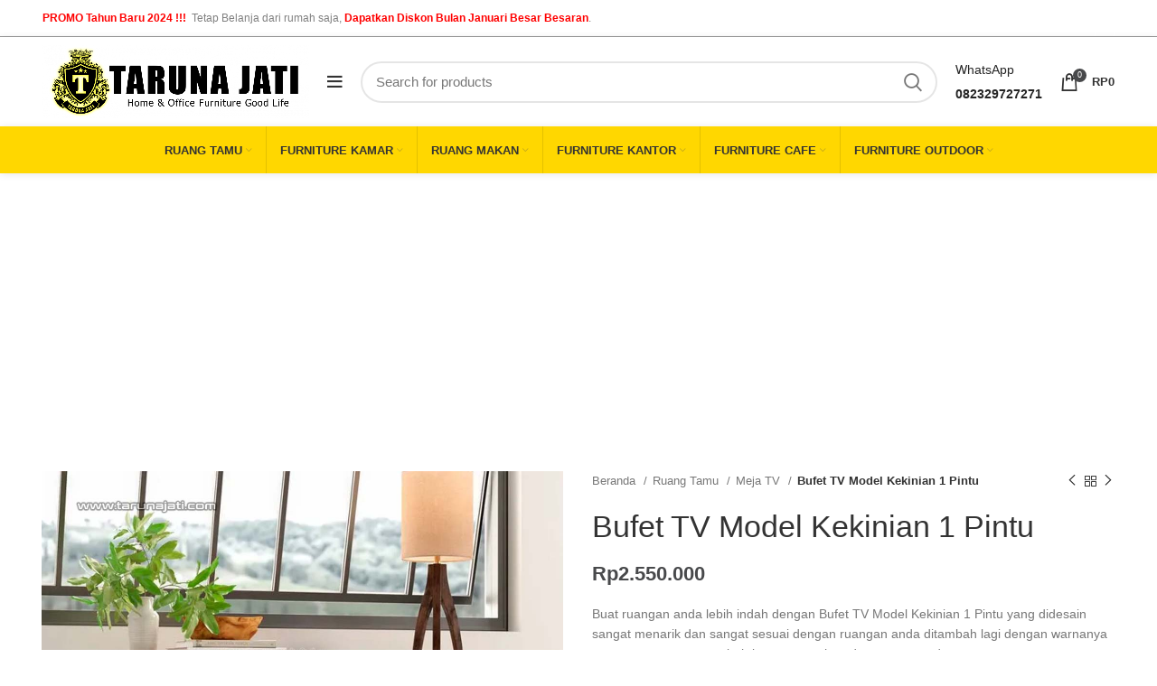

--- FILE ---
content_type: text/html; charset=UTF-8
request_url: https://www.tarunajati.com/produk/bufet-tv-model-kekinian-1-pintu/
body_size: 28111
content:
<!DOCTYPE html><html lang="id" prefix="og: https://ogp.me/ns#"><head>
 <script>(function(w,d,s,l,i){w[l]=w[l]||[];w[l].push({'gtm.start':
new Date().getTime(),event:'gtm.js'});var f=d.getElementsByTagName(s)[0],
j=d.createElement(s),dl=l!='dataLayer'?'&l='+l:'';j.async=true;j.src=
'https://www.googletagmanager.com/gtm.js?id='+i+dl;f.parentNode.insertBefore(j,f);
})(window,document,'script','dataLayer','GTM-TS4CVXDH');</script> <meta charset="UTF-8"><link rel="profile" href="http://gmpg.org/xfn/11"><link rel="pingback" href="https://www.tarunajati.com/xmlrpc.php"> <script>window.MSInputMethodContext && document.documentMode && document.write('<script src="https://www.tarunajati.com/wp-content/themes/woodmart/js/libs/ie11CustomProperties.min.js"><\/script>');</script> <title>Bufet TV Model Kekinian 1 Pintu 2025</title><meta name="description" content="Buat ruangan anda lebih indah dengan Bufet TV Model Kekinian 1 Pintu yang didesain sangat menarik dan sangat sesuai dengan ruangan anda ditambah lagi dengan warnanya yang menawan menambah kesan mewah pada ruangan anda."/><meta name="robots" content="follow, index, max-snippet:-1, max-video-preview:-1, max-image-preview:large"/><link rel="canonical" href="https://www.tarunajati.com/produk/bufet-tv-model-kekinian-1-pintu/" /><meta property="og:locale" content="id_ID" /><meta property="og:type" content="product" /><meta property="og:title" content="Bufet TV Model Kekinian 1 Pintu 2025" /><meta property="og:description" content="Buat ruangan anda lebih indah dengan Bufet TV Model Kekinian 1 Pintu yang didesain sangat menarik dan sangat sesuai dengan ruangan anda ditambah lagi dengan warnanya yang menawan menambah kesan mewah pada ruangan anda." /><meta property="og:url" content="https://www.tarunajati.com/produk/bufet-tv-model-kekinian-1-pintu/" /><meta property="og:site_name" content="www.tarunajati.com" /><meta property="fb:admins" content="425689534843568" /><meta property="og:image" content="https://www.tarunajati.com/wp-content/uploads/2022/11/Bufet-TV-Model-Kekinian-1-Pintu.jpg" /><meta property="og:image:secure_url" content="https://www.tarunajati.com/wp-content/uploads/2022/11/Bufet-TV-Model-Kekinian-1-Pintu.jpg" /><meta property="og:image:width" content="1080" /><meta property="og:image:height" content="1080" /><meta property="og:image:alt" content="Bufet TV Model Kekinian 1 Pintu" /><meta property="og:image:type" content="image/jpeg" /><meta property="product:brand" content="Meja TV" /><meta property="product:price:amount" content="2550000" /><meta property="product:price:currency" content="IDR" /><meta property="product:availability" content="instock" /><meta name="twitter:card" content="summary_large_image" /><meta name="twitter:title" content="Bufet TV Model Kekinian 1 Pintu 2025" /><meta name="twitter:description" content="Buat ruangan anda lebih indah dengan Bufet TV Model Kekinian 1 Pintu yang didesain sangat menarik dan sangat sesuai dengan ruangan anda ditambah lagi dengan warnanya yang menawan menambah kesan mewah pada ruangan anda." /><meta name="twitter:site" content="@https://twitter.com/TarunaFurniture" /><meta name="twitter:creator" content="@https://twitter.com/TarunaFurniture" /><meta name="twitter:image" content="https://www.tarunajati.com/wp-content/uploads/2022/11/Bufet-TV-Model-Kekinian-1-Pintu.jpg" /><meta name="twitter:label1" content="Harga" /><meta name="twitter:data1" content="Rp2.550.000" /><meta name="twitter:label2" content="Ketersediaan" /><meta name="twitter:data2" content="Ada Persediaan" /> <script type="application/ld+json" class="rank-math-schema-pro">{"@context":"https://schema.org","@graph":[{"@type":["Organization","Person"],"@id":"https://www.tarunajati.com/#person","name":"Taruna Jati","url":"https://www.tarunajati.com","sameAs":["https://web.facebook.com/tarunajatifurniturejepara/","https://twitter.com/https://twitter.com/TarunaFurniture"],"email":"tarunajatifurniture@gmail.com","address":{"@type":"PostalAddress","streetAddress":"Desa Menganti RT12 RW03","addressLocality":"Jepara","addressRegion":"Jawa Tengah","postalCode":"59463","addressCountry":"Indonesia"},"logo":{"@type":"ImageObject","@id":"https://www.tarunajati.com/#logo","url":"https://www.tarunajati.com/wp-content/uploads/2021/06/taruna-jati-mebel-jepara-set-sofa-tamu-mewah-bandung.jpg","contentUrl":"https://www.tarunajati.com/wp-content/uploads/2021/06/taruna-jati-mebel-jepara-set-sofa-tamu-mewah-bandung.jpg","caption":"www.tarunajati.com","inLanguage":"id","width":"1200","height":"816"},"telephone":"082329727271","image":{"@id":"https://www.tarunajati.com/#logo"}},{"@type":"WebSite","@id":"https://www.tarunajati.com/#website","url":"https://www.tarunajati.com","name":"www.tarunajati.com","alternateName":"Taruna Jati Furniture Jepara","publisher":{"@id":"https://www.tarunajati.com/#person"},"inLanguage":"id"},{"@type":"ImageObject","@id":"https://www.tarunajati.com/wp-content/uploads/2022/11/Bufet-TV-Model-Kekinian-1-Pintu.jpg","url":"https://www.tarunajati.com/wp-content/uploads/2022/11/Bufet-TV-Model-Kekinian-1-Pintu.jpg","width":"1080","height":"1080","caption":"Bufet TV Model Kekinian 1 Pintu","inLanguage":"id"},{"@type":"BreadcrumbList","@id":"https://www.tarunajati.com/produk/bufet-tv-model-kekinian-1-pintu/#breadcrumb","itemListElement":[{"@type":"ListItem","position":"1","item":{"@id":"https://www.tarunajati.com","name":"Home"}},{"@type":"ListItem","position":"2","item":{"@id":"https://www.tarunajati.com/kategori-produk/ruang-tamu/meja-tv/","name":"Meja TV"}},{"@type":"ListItem","position":"3","item":{"@id":"https://www.tarunajati.com/produk/bufet-tv-model-kekinian-1-pintu/","name":"Bufet TV Model Kekinian 1 Pintu"}}]},{"@type":"ItemPage","@id":"https://www.tarunajati.com/produk/bufet-tv-model-kekinian-1-pintu/#webpage","url":"https://www.tarunajati.com/produk/bufet-tv-model-kekinian-1-pintu/","name":"Bufet TV Model Kekinian 1 Pintu 2025","datePublished":"2022-12-07T01:00:12+07:00","dateModified":"2022-12-07T01:00:12+07:00","isPartOf":{"@id":"https://www.tarunajati.com/#website"},"primaryImageOfPage":{"@id":"https://www.tarunajati.com/wp-content/uploads/2022/11/Bufet-TV-Model-Kekinian-1-Pintu.jpg"},"inLanguage":"id","breadcrumb":{"@id":"https://www.tarunajati.com/produk/bufet-tv-model-kekinian-1-pintu/#breadcrumb"}},{"@type":"Product","brand":{"@type":"Brand","name":"Meja TV"},"name":"Bufet TV Model Kekinian 1 Pintu 2025","description":"Buat ruangan anda lebih indah dengan Bufet TV Model Kekinian 1 Pintu yang didesain sangat menarik dan sangat sesuai dengan ruangan anda ditambah lagi dengan warnanya yang menawan menambah kesan mewah pada ruangan anda.","category":"Ruang Tamu &gt; Meja TV","mainEntityOfPage":{"@id":"https://www.tarunajati.com/produk/bufet-tv-model-kekinian-1-pintu/#webpage"},"offers":{"@type":"Offer","price":"2550000","priceCurrency":"IDR","priceValidUntil":"2027-12-31","availability":"https://schema.org/InStock","itemCondition":"NewCondition","url":"https://www.tarunajati.com/produk/bufet-tv-model-kekinian-1-pintu/","seller":{"@type":"Person","@id":"https://www.tarunajati.com/","name":"www.tarunajati.com","url":"https://www.tarunajati.com"}},"@id":"https://www.tarunajati.com/produk/bufet-tv-model-kekinian-1-pintu/#richSnippet","image":{"@id":"https://www.tarunajati.com/wp-content/uploads/2022/11/Bufet-TV-Model-Kekinian-1-Pintu.jpg"}}]}</script> <link rel='dns-prefetch' href='//fonts.googleapis.com' /><link rel="alternate" type="application/rss+xml" title="Tarunajati.com - Jual Mebel Jepara Model Minimalis Mewah Ukir Terbaru &raquo; Feed" href="https://www.tarunajati.com/feed/" /><link rel="alternate" type="application/rss+xml" title="Tarunajati.com - Jual Mebel Jepara Model Minimalis Mewah Ukir Terbaru &raquo; Umpan Komentar" href="https://www.tarunajati.com/comments/feed/" /><link rel="alternate" title="oEmbed (JSON)" type="application/json+oembed" href="https://www.tarunajati.com/wp-json/oembed/1.0/embed?url=https%3A%2F%2Fwww.tarunajati.com%2Fproduk%2Fbufet-tv-model-kekinian-1-pintu%2F" /><link rel="alternate" title="oEmbed (XML)" type="text/xml+oembed" href="https://www.tarunajati.com/wp-json/oembed/1.0/embed?url=https%3A%2F%2Fwww.tarunajati.com%2Fproduk%2Fbufet-tv-model-kekinian-1-pintu%2F&#038;format=xml" /><style id='wp-img-auto-sizes-contain-inline-css' type='text/css'>img:is([sizes=auto i],[sizes^="auto," i]){contain-intrinsic-size:3000px 1500px}
/*# sourceURL=wp-img-auto-sizes-contain-inline-css */</style><link data-optimized="2" rel="stylesheet" href="https://www.tarunajati.com/wp-content/litespeed/css/cd8cba7369e5fd6d6b55bde8d056c88e.css?ver=50af8" /><style id='global-styles-inline-css' type='text/css'>:root{--wp--preset--aspect-ratio--square: 1;--wp--preset--aspect-ratio--4-3: 4/3;--wp--preset--aspect-ratio--3-4: 3/4;--wp--preset--aspect-ratio--3-2: 3/2;--wp--preset--aspect-ratio--2-3: 2/3;--wp--preset--aspect-ratio--16-9: 16/9;--wp--preset--aspect-ratio--9-16: 9/16;--wp--preset--color--black: #000000;--wp--preset--color--cyan-bluish-gray: #abb8c3;--wp--preset--color--white: #ffffff;--wp--preset--color--pale-pink: #f78da7;--wp--preset--color--vivid-red: #cf2e2e;--wp--preset--color--luminous-vivid-orange: #ff6900;--wp--preset--color--luminous-vivid-amber: #fcb900;--wp--preset--color--light-green-cyan: #7bdcb5;--wp--preset--color--vivid-green-cyan: #00d084;--wp--preset--color--pale-cyan-blue: #8ed1fc;--wp--preset--color--vivid-cyan-blue: #0693e3;--wp--preset--color--vivid-purple: #9b51e0;--wp--preset--gradient--vivid-cyan-blue-to-vivid-purple: linear-gradient(135deg,rgb(6,147,227) 0%,rgb(155,81,224) 100%);--wp--preset--gradient--light-green-cyan-to-vivid-green-cyan: linear-gradient(135deg,rgb(122,220,180) 0%,rgb(0,208,130) 100%);--wp--preset--gradient--luminous-vivid-amber-to-luminous-vivid-orange: linear-gradient(135deg,rgb(252,185,0) 0%,rgb(255,105,0) 100%);--wp--preset--gradient--luminous-vivid-orange-to-vivid-red: linear-gradient(135deg,rgb(255,105,0) 0%,rgb(207,46,46) 100%);--wp--preset--gradient--very-light-gray-to-cyan-bluish-gray: linear-gradient(135deg,rgb(238,238,238) 0%,rgb(169,184,195) 100%);--wp--preset--gradient--cool-to-warm-spectrum: linear-gradient(135deg,rgb(74,234,220) 0%,rgb(151,120,209) 20%,rgb(207,42,186) 40%,rgb(238,44,130) 60%,rgb(251,105,98) 80%,rgb(254,248,76) 100%);--wp--preset--gradient--blush-light-purple: linear-gradient(135deg,rgb(255,206,236) 0%,rgb(152,150,240) 100%);--wp--preset--gradient--blush-bordeaux: linear-gradient(135deg,rgb(254,205,165) 0%,rgb(254,45,45) 50%,rgb(107,0,62) 100%);--wp--preset--gradient--luminous-dusk: linear-gradient(135deg,rgb(255,203,112) 0%,rgb(199,81,192) 50%,rgb(65,88,208) 100%);--wp--preset--gradient--pale-ocean: linear-gradient(135deg,rgb(255,245,203) 0%,rgb(182,227,212) 50%,rgb(51,167,181) 100%);--wp--preset--gradient--electric-grass: linear-gradient(135deg,rgb(202,248,128) 0%,rgb(113,206,126) 100%);--wp--preset--gradient--midnight: linear-gradient(135deg,rgb(2,3,129) 0%,rgb(40,116,252) 100%);--wp--preset--font-size--small: 13px;--wp--preset--font-size--medium: 20px;--wp--preset--font-size--large: 36px;--wp--preset--font-size--x-large: 42px;--wp--preset--spacing--20: 0.44rem;--wp--preset--spacing--30: 0.67rem;--wp--preset--spacing--40: 1rem;--wp--preset--spacing--50: 1.5rem;--wp--preset--spacing--60: 2.25rem;--wp--preset--spacing--70: 3.38rem;--wp--preset--spacing--80: 5.06rem;--wp--preset--shadow--natural: 6px 6px 9px rgba(0, 0, 0, 0.2);--wp--preset--shadow--deep: 12px 12px 50px rgba(0, 0, 0, 0.4);--wp--preset--shadow--sharp: 6px 6px 0px rgba(0, 0, 0, 0.2);--wp--preset--shadow--outlined: 6px 6px 0px -3px rgb(255, 255, 255), 6px 6px rgb(0, 0, 0);--wp--preset--shadow--crisp: 6px 6px 0px rgb(0, 0, 0);}:where(.is-layout-flex){gap: 0.5em;}:where(.is-layout-grid){gap: 0.5em;}body .is-layout-flex{display: flex;}.is-layout-flex{flex-wrap: wrap;align-items: center;}.is-layout-flex > :is(*, div){margin: 0;}body .is-layout-grid{display: grid;}.is-layout-grid > :is(*, div){margin: 0;}:where(.wp-block-columns.is-layout-flex){gap: 2em;}:where(.wp-block-columns.is-layout-grid){gap: 2em;}:where(.wp-block-post-template.is-layout-flex){gap: 1.25em;}:where(.wp-block-post-template.is-layout-grid){gap: 1.25em;}.has-black-color{color: var(--wp--preset--color--black) !important;}.has-cyan-bluish-gray-color{color: var(--wp--preset--color--cyan-bluish-gray) !important;}.has-white-color{color: var(--wp--preset--color--white) !important;}.has-pale-pink-color{color: var(--wp--preset--color--pale-pink) !important;}.has-vivid-red-color{color: var(--wp--preset--color--vivid-red) !important;}.has-luminous-vivid-orange-color{color: var(--wp--preset--color--luminous-vivid-orange) !important;}.has-luminous-vivid-amber-color{color: var(--wp--preset--color--luminous-vivid-amber) !important;}.has-light-green-cyan-color{color: var(--wp--preset--color--light-green-cyan) !important;}.has-vivid-green-cyan-color{color: var(--wp--preset--color--vivid-green-cyan) !important;}.has-pale-cyan-blue-color{color: var(--wp--preset--color--pale-cyan-blue) !important;}.has-vivid-cyan-blue-color{color: var(--wp--preset--color--vivid-cyan-blue) !important;}.has-vivid-purple-color{color: var(--wp--preset--color--vivid-purple) !important;}.has-black-background-color{background-color: var(--wp--preset--color--black) !important;}.has-cyan-bluish-gray-background-color{background-color: var(--wp--preset--color--cyan-bluish-gray) !important;}.has-white-background-color{background-color: var(--wp--preset--color--white) !important;}.has-pale-pink-background-color{background-color: var(--wp--preset--color--pale-pink) !important;}.has-vivid-red-background-color{background-color: var(--wp--preset--color--vivid-red) !important;}.has-luminous-vivid-orange-background-color{background-color: var(--wp--preset--color--luminous-vivid-orange) !important;}.has-luminous-vivid-amber-background-color{background-color: var(--wp--preset--color--luminous-vivid-amber) !important;}.has-light-green-cyan-background-color{background-color: var(--wp--preset--color--light-green-cyan) !important;}.has-vivid-green-cyan-background-color{background-color: var(--wp--preset--color--vivid-green-cyan) !important;}.has-pale-cyan-blue-background-color{background-color: var(--wp--preset--color--pale-cyan-blue) !important;}.has-vivid-cyan-blue-background-color{background-color: var(--wp--preset--color--vivid-cyan-blue) !important;}.has-vivid-purple-background-color{background-color: var(--wp--preset--color--vivid-purple) !important;}.has-black-border-color{border-color: var(--wp--preset--color--black) !important;}.has-cyan-bluish-gray-border-color{border-color: var(--wp--preset--color--cyan-bluish-gray) !important;}.has-white-border-color{border-color: var(--wp--preset--color--white) !important;}.has-pale-pink-border-color{border-color: var(--wp--preset--color--pale-pink) !important;}.has-vivid-red-border-color{border-color: var(--wp--preset--color--vivid-red) !important;}.has-luminous-vivid-orange-border-color{border-color: var(--wp--preset--color--luminous-vivid-orange) !important;}.has-luminous-vivid-amber-border-color{border-color: var(--wp--preset--color--luminous-vivid-amber) !important;}.has-light-green-cyan-border-color{border-color: var(--wp--preset--color--light-green-cyan) !important;}.has-vivid-green-cyan-border-color{border-color: var(--wp--preset--color--vivid-green-cyan) !important;}.has-pale-cyan-blue-border-color{border-color: var(--wp--preset--color--pale-cyan-blue) !important;}.has-vivid-cyan-blue-border-color{border-color: var(--wp--preset--color--vivid-cyan-blue) !important;}.has-vivid-purple-border-color{border-color: var(--wp--preset--color--vivid-purple) !important;}.has-vivid-cyan-blue-to-vivid-purple-gradient-background{background: var(--wp--preset--gradient--vivid-cyan-blue-to-vivid-purple) !important;}.has-light-green-cyan-to-vivid-green-cyan-gradient-background{background: var(--wp--preset--gradient--light-green-cyan-to-vivid-green-cyan) !important;}.has-luminous-vivid-amber-to-luminous-vivid-orange-gradient-background{background: var(--wp--preset--gradient--luminous-vivid-amber-to-luminous-vivid-orange) !important;}.has-luminous-vivid-orange-to-vivid-red-gradient-background{background: var(--wp--preset--gradient--luminous-vivid-orange-to-vivid-red) !important;}.has-very-light-gray-to-cyan-bluish-gray-gradient-background{background: var(--wp--preset--gradient--very-light-gray-to-cyan-bluish-gray) !important;}.has-cool-to-warm-spectrum-gradient-background{background: var(--wp--preset--gradient--cool-to-warm-spectrum) !important;}.has-blush-light-purple-gradient-background{background: var(--wp--preset--gradient--blush-light-purple) !important;}.has-blush-bordeaux-gradient-background{background: var(--wp--preset--gradient--blush-bordeaux) !important;}.has-luminous-dusk-gradient-background{background: var(--wp--preset--gradient--luminous-dusk) !important;}.has-pale-ocean-gradient-background{background: var(--wp--preset--gradient--pale-ocean) !important;}.has-electric-grass-gradient-background{background: var(--wp--preset--gradient--electric-grass) !important;}.has-midnight-gradient-background{background: var(--wp--preset--gradient--midnight) !important;}.has-small-font-size{font-size: var(--wp--preset--font-size--small) !important;}.has-medium-font-size{font-size: var(--wp--preset--font-size--medium) !important;}.has-large-font-size{font-size: var(--wp--preset--font-size--large) !important;}.has-x-large-font-size{font-size: var(--wp--preset--font-size--x-large) !important;}
/*# sourceURL=global-styles-inline-css */</style><style id='classic-theme-styles-inline-css' type='text/css'>/*! This file is auto-generated */
.wp-block-button__link{color:#fff;background-color:#32373c;border-radius:9999px;box-shadow:none;text-decoration:none;padding:calc(.667em + 2px) calc(1.333em + 2px);font-size:1.125em}.wp-block-file__button{background:#32373c;color:#fff;text-decoration:none}
/*# sourceURL=/wp-includes/css/classic-themes.min.css */</style><style id='woocommerce-inline-inline-css' type='text/css'>.woocommerce form .form-row .required { visibility: visible; }
/*# sourceURL=woocommerce-inline-inline-css */</style><link rel="preconnect" href="https://fonts.gstatic.com/" crossorigin><script type="text/javascript" src="https://www.tarunajati.com/wp-includes/js/jquery/jquery.min.js?ver=3.7.1" id="jquery-core-js"></script> <script type="text/javascript" id="wc-single-product-js-extra">/*  */
var wc_single_product_params = {"i18n_required_rating_text":"Silakan pilih rating","i18n_rating_options":["1 bintang dari 5","2 bintang dari 5","3 bintang dari 5","4 bintang dari 5","5 bintang dari 5"],"i18n_product_gallery_trigger_text":"Lihat galeri gambar layar penuh","review_rating_required":"yes","flexslider":{"rtl":false,"animation":"slide","smoothHeight":true,"directionNav":false,"controlNav":"thumbnails","slideshow":false,"animationSpeed":500,"animationLoop":false,"allowOneSlide":false},"zoom_enabled":"","zoom_options":[],"photoswipe_enabled":"","photoswipe_options":{"shareEl":false,"closeOnScroll":false,"history":false,"hideAnimationDuration":0,"showAnimationDuration":0},"flexslider_enabled":""};
//# sourceURL=wc-single-product-js-extra
/*  */</script> <script type="text/javascript" id="woocommerce-js-extra">/*  */
var woocommerce_params = {"ajax_url":"/wp-admin/admin-ajax.php","wc_ajax_url":"/?wc-ajax=%%endpoint%%","i18n_password_show":"Tampilkan kata sandi","i18n_password_hide":"Sembunyikan kata sandi"};
//# sourceURL=woocommerce-js-extra
/*  */</script> <link rel="https://api.w.org/" href="https://www.tarunajati.com/wp-json/" /><link rel="alternate" title="JSON" type="application/json" href="https://www.tarunajati.com/wp-json/wp/v2/product/5585" /><link rel="EditURI" type="application/rsd+xml" title="RSD" href="https://www.tarunajati.com/xmlrpc.php?rsd" /><meta name="generator" content="WordPress 6.9" /><link rel='shortlink' href='https://www.tarunajati.com/?p=5585' />
 <script async src="https://www.googletagmanager.com/gtag/js?id=G-XP6GQY21LB"></script> <script>window.dataLayer = window.dataLayer || [];
  function gtag(){dataLayer.push(arguments);}
  gtag('js', new Date());

  gtag('config', 'G-XP6GQY21LB');</script>  <script async src="https://www.googletagmanager.com/gtag/js?id=UA-157973513-2"></script> <script>window.dataLayer = window.dataLayer || [];
  function gtag(){dataLayer.push(arguments);}
  gtag('js', new Date());
  gtag('config', 'UA-157973513-2');</script> <script async src="https://pagead2.googlesyndication.com/pagead/js/adsbygoogle.js?client=ca-pub-2258381917404224"
     crossorigin="anonymous"></script> <meta name="google-site-verification" content="YElYavz-nDa-SNKr1ZD-_cVARzQwkJqDl1teKZMhC6U" /><meta name="google-site-verification" content="84_bV5rsmLVi76waBGqRv3R39hosLPjV9vFyV1QM-U0" /><meta name="p:domain_verify" content="79e1e6d18649b99e266a2a54a46ce474"/> <script async type="application/javascript"
        src="https://news.google.com/swg/js/v1/swg-basic.js"></script> <script>(self.SWG_BASIC = self.SWG_BASIC || []).push( basicSubscriptions => {
    basicSubscriptions.init({
      type: "NewsArticle",
      isPartOfType: ["Product"],
      isPartOfProductId: "CAowluKoCw:openaccess",
      clientOptions: { theme: "light", lang: "id" },
    });
  });</script> <script type="application/ld+json">{
	  "@context": "https://schema.org/",
	  "@type": "Book",
	  "name": "Artikel www.tarunajati.com/",
	  "aggregateRating": {
		"@type": "AggregateRating",
		"ratingValue": "5",
		"ratingCount": "1100",
		"bestRating": "5",
		"worstRating": "1"
	  }
	}</script> <meta name="theme-color" content="rgb(255,215,0)"><meta name="viewport" content="width=device-width, initial-scale=1.0, maximum-scale=1.0, user-scalable=no">
<noscript><style>.woocommerce-product-gallery{ opacity: 1 !important; }</style></noscript><meta name="generator" content="Elementor 3.14.1; features: e_dom_optimization, a11y_improvements, additional_custom_breakpoints; settings: css_print_method-external, google_font-enabled, font_display-swap"><link rel="icon" href="https://www.tarunajati.com/wp-content/uploads/2022/08/Icon-header-tarunajati-com-fix-150x150.png" sizes="32x32" /><link rel="icon" href="https://www.tarunajati.com/wp-content/uploads/2022/08/Icon-header-tarunajati-com-fix.png" sizes="192x192" /><link rel="apple-touch-icon" href="https://www.tarunajati.com/wp-content/uploads/2022/08/Icon-header-tarunajati-com-fix.png" /><meta name="msapplication-TileImage" content="https://www.tarunajati.com/wp-content/uploads/2022/08/Icon-header-tarunajati-com-fix.png" /><style></style></head><noscript><iframe src="https://www.googletagmanager.com/ns.html?id=GTM-TS4CVXDH"
height="0" width="0" style="display:none;visibility:hidden"></iframe></noscript><body class="wp-singular product-template-default single single-product postid-5585 wp-theme-woodmart theme-woodmart woocommerce woocommerce-page woocommerce-no-js wrapper-full-width  woodmart-product-design-default categories-accordion-on woodmart-archive-shop woodmart-ajax-shop-on offcanvas-sidebar-mobile offcanvas-sidebar-tablet sticky-toolbar-on elementor-default elementor-kit-1851"> <script type="text/javascript" id="wd-flicker-fix">// Flicker fix.</script> <div class="website-wrapper"><header class="whb-header whb-full-width whb-sticky-shadow whb-scroll-stick whb-sticky-real"><div class="whb-main-header"><div class="whb-row whb-top-bar whb-not-sticky-row whb-with-bg whb-border-fullwidth whb-color-light whb-flex-flex-middle"><div class="container"><div class="whb-flex-row whb-top-bar-inner"><div class="whb-column whb-col-left whb-visible-lg"><div class="wd-header-text set-cont-mb-s reset-last-child  wd-inline"><strong><span style="color: #ff0000;">PROMO Tahun Baru 2024 !!!</span>  </strong><span style="color: #808080;">Tetap Belanja dari rumah saja, <strong><span style="color: #ff0000;">Dapatkan Diskon Bulan Januari Besar Besaran</span></strong>.</span></div></div><div class="whb-column whb-col-center whb-visible-lg whb-empty-column"></div><div class="whb-column whb-col-right whb-visible-lg"><div class="wd-header-divider wd-full-height "></div><div class="wd-header-nav wd-header-secondary-nav text-right wd-full-height" role="navigation"></div><div class="wd-header-divider wd-full-height "></div></div><div class="whb-column whb-col-mobile whb-hidden-lg"><div class="wd-social-icons icons-design-default icons-size- color-scheme-light social-follow social-form-circle text-center"></div><div class="wd-header-text set-cont-mb-s reset-last-child "><div class="whb-column whb-col-left whb-visible-lg"><div class="wd-header-text set-cont-mb-s reset-last-child  whb-text-element"><span style="color: #ff0000;">HARI KEMERDEKAAN INDONESIA..!</span> Tetap Belanja dari rumah saja, <span style="color: #ff0000;">MERDEKA.</span></div></div></div></div></div></div></div><div class="whb-row whb-general-header whb-not-sticky-row whb-without-bg whb-without-border whb-color-dark whb-flex-flex-middle whb-with-shadow"><div class="container"><div class="whb-flex-row whb-general-header-inner"><div class="whb-column whb-col-left whb-visible-lg"><div class="site-logo">
<a href="https://www.tarunajati.com/" class="wd-logo wd-main-logo" rel="home">
<img data-lazyloaded="1" src="[data-uri]" width="1751" height="483" data-src="https://www.tarunajati.com/wp-content/uploads/2022/08/New-icon-tarunajati-com-2022-Fix.png" class="attachment-full size-full" alt="New icon tarunajati com 2022 Fix" style="max-width:295px;" decoding="async" data-srcset="https://www.tarunajati.com/wp-content/uploads/2022/08/New-icon-tarunajati-com-2022-Fix.png 1751w, https://www.tarunajati.com/wp-content/uploads/2022/08/New-icon-tarunajati-com-2022-Fix-300x83.png 300w, https://www.tarunajati.com/wp-content/uploads/2022/08/New-icon-tarunajati-com-2022-Fix-150x41.png 150w, https://www.tarunajati.com/wp-content/uploads/2022/08/New-icon-tarunajati-com-2022-Fix-600x166.png 600w, https://www.tarunajati.com/wp-content/uploads/2022/08/New-icon-tarunajati-com-2022-Fix-64x18.png 64w, https://www.tarunajati.com/wp-content/uploads/2022/08/New-icon-tarunajati-com-2022-Fix-1024x282.png 1024w, https://www.tarunajati.com/wp-content/uploads/2022/08/New-icon-tarunajati-com-2022-Fix-768x212.png 768w, https://www.tarunajati.com/wp-content/uploads/2022/08/New-icon-tarunajati-com-2022-Fix-1536x424.png 1536w, https://www.tarunajati.com/wp-content/uploads/2022/08/elementor/thumbs/New-icon-tarunajati-com-2022-Fix-pt8xnxd2ijht4kjc92chi16tm5ipgwqjtw12h3zz8m.png 200w" data-sizes="(max-width: 1751px) 100vw, 1751px" /><noscript><img width="1751" height="483" src="https://www.tarunajati.com/wp-content/uploads/2022/08/New-icon-tarunajati-com-2022-Fix.png" class="attachment-full size-full" alt="New icon tarunajati com 2022 Fix" style="max-width:295px;" decoding="async" srcset="https://www.tarunajati.com/wp-content/uploads/2022/08/New-icon-tarunajati-com-2022-Fix.png 1751w, https://www.tarunajati.com/wp-content/uploads/2022/08/New-icon-tarunajati-com-2022-Fix-300x83.png 300w, https://www.tarunajati.com/wp-content/uploads/2022/08/New-icon-tarunajati-com-2022-Fix-150x41.png 150w, https://www.tarunajati.com/wp-content/uploads/2022/08/New-icon-tarunajati-com-2022-Fix-600x166.png 600w, https://www.tarunajati.com/wp-content/uploads/2022/08/New-icon-tarunajati-com-2022-Fix-64x18.png 64w, https://www.tarunajati.com/wp-content/uploads/2022/08/New-icon-tarunajati-com-2022-Fix-1024x282.png 1024w, https://www.tarunajati.com/wp-content/uploads/2022/08/New-icon-tarunajati-com-2022-Fix-768x212.png 768w, https://www.tarunajati.com/wp-content/uploads/2022/08/New-icon-tarunajati-com-2022-Fix-1536x424.png 1536w, https://www.tarunajati.com/wp-content/uploads/2022/08/elementor/thumbs/New-icon-tarunajati-com-2022-Fix-pt8xnxd2ijht4kjc92chi16tm5ipgwqjtw12h3zz8m.png 200w" sizes="(max-width: 1751px) 100vw, 1751px" /></noscript>	</a></div><div class="wd-tools-element wd-header-mobile-nav wd-style-icon">
<a href="#" rel="nofollow">
<span class="wd-tools-icon">
</span>
<span class="wd-tools-text">Menu</span>
</a></div></div><div class="whb-column whb-col-center whb-visible-lg"><div class="wd-search-form wd-header-search-form"><form role="search" method="get" class="searchform  wd-style-default" action="https://www.tarunajati.com/" >
<input type="text" class="s" placeholder="Search for products" value="" name="s" aria-label="Search" title="Search for products" />
<input type="hidden" name="post_type" value="product">
<button type="submit" class="searchsubmit">
<span>
Search						</span>
</button></form></div></div><div class="whb-column whb-col-right whb-visible-lg"><div class="wd-header-text set-cont-mb-s reset-last-child "><label>WhatsApp</label><label><strong>082329727271</strong></label></div><div class="wd-header-cart wd-tools-element wd-design-2 cart-widget-opener">
<a href="https://www.tarunajati.com/cart/" title="Shopping cart">
<span class="wd-tools-icon wd-icon-alt">
<span class="wd-cart-number">0 <span>items</span></span>
</span>
<span class="wd-tools-text">
<span class="subtotal-divider">/</span>
<span class="wd-cart-subtotal"><span class="woocommerce-Price-amount amount"><bdi><span class="woocommerce-Price-currencySymbol">Rp</span>0</bdi></span></span>
</span>
</a></div></div><div class="whb-column whb-mobile-left whb-hidden-lg"><div class="wd-tools-element wd-header-mobile-nav wd-style-text">
<a href="#" rel="nofollow">
<span class="wd-tools-icon">
</span>
<span class="wd-tools-text">Menu</span>
</a></div></div><div class="whb-column whb-mobile-center whb-hidden-lg"><div class="site-logo">
<a href="https://www.tarunajati.com/" class="wd-logo wd-main-logo" rel="home">
<img data-lazyloaded="1" src="[data-uri]" data-src="https://www.tarunajati.com/wp-content/uploads/2022/08/New-icon-tarunajati-com-2022-Fix.png" alt="Tarunajati.com - Jual Mebel Jepara Model Minimalis Mewah Ukir Terbaru" style="max-width: 179px;" /><noscript><img src="https://www.tarunajati.com/wp-content/uploads/2022/08/New-icon-tarunajati-com-2022-Fix.png" alt="Tarunajati.com - Jual Mebel Jepara Model Minimalis Mewah Ukir Terbaru" style="max-width: 179px;" /></noscript>	</a></div></div><div class="whb-column whb-mobile-right whb-hidden-lg"><div class="wd-header-cart wd-tools-element wd-design-5 cart-widget-opener">
<a href="https://www.tarunajati.com/cart/" title="Shopping cart">
<span class="wd-tools-icon wd-icon-alt">
<span class="wd-cart-number">0 <span>items</span></span>
</span>
<span class="wd-tools-text">
<span class="subtotal-divider">/</span>
<span class="wd-cart-subtotal"><span class="woocommerce-Price-amount amount"><bdi><span class="woocommerce-Price-currencySymbol">Rp</span>0</bdi></span></span>
</span>
</a></div></div></div></div></div><div class="whb-row whb-header-bottom whb-sticky-row whb-with-bg whb-without-border whb-color-dark whb-flex-flex-middle whb-hidden-mobile whb-with-shadow"><div class="container"><div class="whb-flex-row whb-header-bottom-inner"><div class="whb-column whb-col-left whb-visible-lg whb-empty-column"></div><div class="whb-column whb-col-center whb-visible-lg"><div class="wd-header-nav wd-header-main-nav text-center wd-full-height" role="navigation"><ul id="menu-kategori" class="menu wd-nav wd-nav-main wd-style-bordered wd-gap-m"><li id="menu-item-3963" class="menu-item menu-item-type-custom menu-item-object-custom menu-item-has-children menu-item-3963 item-level-0 menu-simple-dropdown wd-event-hover" ><a href="https://www.tarunajati.com/kategori-produk/ruang-tamu/" class="woodmart-nav-link"><span class="nav-link-text">Ruang Tamu</span></a><div class="color-scheme-dark wd-design-default wd-dropdown-menu wd-dropdown"><div class="container"><ul class="wd-sub-menu color-scheme-dark"><li id="menu-item-4012" class="menu-item menu-item-type-custom menu-item-object-custom menu-item-4012 item-level-1" ><a href="https://www.tarunajati.com/kategori-produk/ruang-tamu/bufet-tv/" class="woodmart-nav-link">Bufet TV</a></li><li id="menu-item-4013" class="menu-item menu-item-type-custom menu-item-object-custom menu-item-4013 item-level-1" ><a href="https://www.tarunajati.com/kategori-produk/ruang-tamu/kursi-goyang/" class="woodmart-nav-link">Kursi Goyang</a></li><li id="menu-item-4014" class="menu-item menu-item-type-custom menu-item-object-custom menu-item-4014 item-level-1" ><a href="https://www.tarunajati.com/kategori-produk/ruang-tamu/kursi-malas/" class="woodmart-nav-link">Kursi Malas</a></li><li id="menu-item-4016" class="menu-item menu-item-type-custom menu-item-object-custom menu-item-4016 item-level-1" ><a href="https://www.tarunajati.com/kategori-produk/ruang-tamu/kursi-tamu/" class="woodmart-nav-link">Kursi Tamu</a></li><li id="menu-item-4017" class="menu-item menu-item-type-custom menu-item-object-custom menu-item-4017 item-level-1" ><a href="https://www.tarunajati.com/kategori-produk/ruang-tamu/lemari-jam-hias/" class="woodmart-nav-link">Lemari Jam Hias</a></li><li id="menu-item-4153" class="menu-item menu-item-type-custom menu-item-object-custom menu-item-4153 item-level-1" ><a href="https://www.tarunajati.com/kategori-produk/ruang-tamu/lemari-pajangan/" class="woodmart-nav-link">Lemari Pajangan</a></li><li id="menu-item-4154" class="menu-item menu-item-type-custom menu-item-object-custom menu-item-4154 item-level-1" ><a href="https://www.tarunajati.com/kategori-produk/ruang-tamu/lemari-pembatas-ruangan/" class="woodmart-nav-link">Lemari Pembatas Ruangan</a></li><li id="menu-item-4155" class="menu-item menu-item-type-custom menu-item-object-custom menu-item-4155 item-level-1" ><a href="https://www.tarunajati.com/kategori-produk/ruang-tamu/meja-tv/" class="woodmart-nav-link">Meja TV</a></li></ul></div></div></li><li id="menu-item-3958" class="menu-item menu-item-type-custom menu-item-object-custom menu-item-has-children menu-item-3958 item-level-0 menu-simple-dropdown wd-event-hover" ><a href="https://www.tarunajati.com/kategori-produk/furniture-kamar/" class="woodmart-nav-link"><span class="nav-link-text">Furniture Kamar</span></a><div class="color-scheme-dark wd-design-default wd-dropdown-menu wd-dropdown"><div class="container"><ul class="wd-sub-menu color-scheme-dark"><li id="menu-item-4018" class="menu-item menu-item-type-custom menu-item-object-custom menu-item-4018 item-level-1" ><a href="https://www.tarunajati.com/kategori-produk/furniture-kamar/kamar-set/" class="woodmart-nav-link">Kamar Set</a></li><li id="menu-item-4019" class="menu-item menu-item-type-custom menu-item-object-custom menu-item-4019 item-level-1" ><a href="https://www.tarunajati.com/kategori-produk/furniture-kamar/lemari-pakaian/" class="woodmart-nav-link">Lemari Pakaian</a></li><li id="menu-item-4020" class="menu-item menu-item-type-custom menu-item-object-custom menu-item-4020 item-level-1" ><a href="https://www.tarunajati.com/kategori-produk/furniture-kamar/meja-rias/" class="woodmart-nav-link">Meja Rias</a></li><li id="menu-item-4021" class="menu-item menu-item-type-custom menu-item-object-custom menu-item-4021 item-level-1" ><a href="https://www.tarunajati.com/kategori-produk/furniture-kamar/nakas/" class="woodmart-nav-link">Nakas</a></li><li id="menu-item-4022" class="menu-item menu-item-type-custom menu-item-object-custom menu-item-4022 item-level-1" ><a href="https://www.tarunajati.com/kategori-produk/furniture-kamar/rak-sepatu/" class="woodmart-nav-link">Rak Sepatu</a></li><li id="menu-item-4023" class="menu-item menu-item-type-custom menu-item-object-custom menu-item-4023 item-level-1" ><a href="https://www.tarunajati.com/kategori-produk/furniture-kamar/tempat-tidur/" class="woodmart-nav-link">Tempat Tidur</a></li></ul></div></div></li><li id="menu-item-3962" class="menu-item menu-item-type-custom menu-item-object-custom menu-item-has-children menu-item-3962 item-level-0 menu-simple-dropdown wd-event-hover" ><a href="https://www.tarunajati.com/kategori-produk/ruang-makan/" class="woodmart-nav-link"><span class="nav-link-text">Ruang Makan</span></a><div class="color-scheme-dark wd-design-default wd-dropdown-menu wd-dropdown"><div class="container"><ul class="wd-sub-menu color-scheme-dark"><li id="menu-item-4024" class="menu-item menu-item-type-custom menu-item-object-custom menu-item-4024 item-level-1" ><a href="https://www.tarunajati.com/kategori-produk/ruang-makan/kursi-makan/" class="woodmart-nav-link">Kursi Makan</a></li><li id="menu-item-4025" class="menu-item menu-item-type-custom menu-item-object-custom menu-item-4025 item-level-1" ><a href="https://www.tarunajati.com/kategori-produk/ruang-makan/lemari-dapur/" class="woodmart-nav-link">Lemari Dapur</a></li><li id="menu-item-4026" class="menu-item menu-item-type-custom menu-item-object-custom menu-item-4026 item-level-1" ><a href="https://www.tarunajati.com/kategori-produk/ruang-makan/meja-dorong/" class="woodmart-nav-link">Meja Dorong</a></li><li id="menu-item-4027" class="menu-item menu-item-type-custom menu-item-object-custom menu-item-4027 item-level-1" ><a href="https://www.tarunajati.com/kategori-produk/ruang-makan/meja-makan/" class="woodmart-nav-link">Meja Makan</a></li><li id="menu-item-4028" class="menu-item menu-item-type-custom menu-item-object-custom menu-item-4028 item-level-1" ><a href="https://www.tarunajati.com/kategori-produk/ruang-makan/set-meja-makan-mewah/" class="woodmart-nav-link">Set Meja Makan Mewah</a></li></ul></div></div></li><li id="menu-item-3960" class="menu-item menu-item-type-custom menu-item-object-custom menu-item-has-children menu-item-3960 item-level-0 menu-simple-dropdown wd-event-hover" ><a href="https://www.tarunajati.com/kategori-produk/furniture-kantor/" class="woodmart-nav-link"><span class="nav-link-text">Furniture Kantor</span></a><div class="color-scheme-dark wd-design-default wd-dropdown-menu wd-dropdown"><div class="container"><ul class="wd-sub-menu color-scheme-dark"><li id="menu-item-4029" class="menu-item menu-item-type-custom menu-item-object-custom menu-item-4029 item-level-1" ><a href="https://www.tarunajati.com/kategori-produk/furniture-kantor/kursi-kantor/" class="woodmart-nav-link">Kursi Kantor</a></li><li id="menu-item-4030" class="menu-item menu-item-type-custom menu-item-object-custom menu-item-4030 item-level-1" ><a href="https://www.tarunajati.com/kategori-produk/furniture-kantor/lemari-arsip/" class="woodmart-nav-link">Lemari Arsip</a></li><li id="menu-item-4031" class="menu-item menu-item-type-custom menu-item-object-custom menu-item-4031 item-level-1" ><a href="https://www.tarunajati.com/kategori-produk/furniture-kantor/meja-kantor/" class="woodmart-nav-link">Meja Kantor</a></li><li id="menu-item-4032" class="menu-item menu-item-type-custom menu-item-object-custom menu-item-4032 item-level-1" ><a href="https://www.tarunajati.com/kategori-produk/furniture-kantor/rak-buku/" class="woodmart-nav-link">Rak Buku</a></li></ul></div></div></li><li id="menu-item-3959" class="menu-item menu-item-type-custom menu-item-object-custom menu-item-has-children menu-item-3959 item-level-0 menu-simple-dropdown wd-event-hover" ><a href="https://www.tarunajati.com/kategori-produk/furniture-cafe/" class="woodmart-nav-link"><span class="nav-link-text">Furniture Cafe</span></a><div class="color-scheme-dark wd-design-default wd-dropdown-menu wd-dropdown"><div class="container"><ul class="wd-sub-menu color-scheme-dark"><li id="menu-item-4033" class="menu-item menu-item-type-custom menu-item-object-custom menu-item-4033 item-level-1" ><a href="https://www.tarunajati.com/kategori-produk/furniture-cafe/kursi-bar/" class="woodmart-nav-link">Kursi Bar</a></li><li id="menu-item-4034" class="menu-item menu-item-type-custom menu-item-object-custom menu-item-4034 item-level-1" ><a href="https://www.tarunajati.com/kategori-produk/furniture-cafe/kursi-cafe/" class="woodmart-nav-link">Kursi Cafe</a></li></ul></div></div></li><li id="menu-item-3961" class="menu-item menu-item-type-custom menu-item-object-custom menu-item-has-children menu-item-3961 item-level-0 menu-simple-dropdown wd-event-hover" ><a href="https://www.tarunajati.com/kategori-produk/furniture-outdoor/" class="woodmart-nav-link"><span class="nav-link-text">Furniture Outdoor</span></a><div class="color-scheme-dark wd-design-default wd-dropdown-menu wd-dropdown"><div class="container"><ul class="wd-sub-menu color-scheme-dark"><li id="menu-item-4035" class="menu-item menu-item-type-custom menu-item-object-custom menu-item-4035 item-level-1" ><a href="https://www.tarunajati.com/kategori-produk/furniture-outdoor/kursi-taman/" class="woodmart-nav-link">Kursi Taman</a></li><li id="menu-item-4036" class="menu-item menu-item-type-custom menu-item-object-custom menu-item-4036 item-level-1" ><a href="https://www.tarunajati.com/kategori-produk/furniture-outdoor/kursi-teras/" class="woodmart-nav-link">Kursi Teras</a></li><li id="menu-item-4037" class="menu-item menu-item-type-custom menu-item-object-custom menu-item-4037 item-level-1" ><a href="https://www.tarunajati.com/kategori-produk/furniture-outdoor/meja-makan-outdoor/" class="woodmart-nav-link">Meja Makan Outdoor</a></li></ul></div></div></li></ul></div></div><div class="whb-column whb-col-right whb-visible-lg whb-empty-column"></div><div class="whb-column whb-col-mobile whb-hidden-lg whb-empty-column"></div></div></div></div></div></header><div class="main-page-wrapper"><div class="container-fluid"><div class="row content-layout-wrapper align-items-start"><div class="site-content shop-content-area col-12 breadcrumbs-location-summary wd-builder-off" role="main"><div class="container"></div><div id="product-5585" class="single-product-page single-product-content product-design-default tabs-location-standard tabs-type-tabs meta-location-add_to_cart reviews-location-separate product-no-bg product type-product post-5585 status-publish first instock product_cat-meja-tv has-post-thumbnail shipping-taxable purchasable product-type-simple"><div class="container"><div class="woocommerce-notices-wrapper"></div><div class="row product-image-summary-wrap"><div class="product-image-summary col-lg-12 col-12 col-md-12"><div class="row product-image-summary-inner"><div class="col-lg-6 col-12 col-md-6 product-images" ><div class="product-images-inner"><div class="woocommerce-product-gallery woocommerce-product-gallery--with-images woocommerce-product-gallery--columns-4 images images row align-items-start thumbs-position-bottom image-action-zoom" style="opacity: 0; transition: opacity .25s ease-in-out;"><div class="col-12"><figure class="woocommerce-product-gallery__wrapper owl-items-lg-1 owl-items-md-1 owl-items-sm-1 owl-items-xs-1 owl-carousel"><div class="product-image-wrap"><figure data-thumb="https://www.tarunajati.com/wp-content/uploads/2022/11/Bufet-TV-Model-Kekinian-1-Pintu-150x150.jpg" class="woocommerce-product-gallery__image"><a data-elementor-open-lightbox="no" href="https://www.tarunajati.com/wp-content/uploads/2022/11/Bufet-TV-Model-Kekinian-1-Pintu.jpg"><img width="600" height="600" src="https://www.tarunajati.com/wp-content/themes/woodmart/images/lazy.png.webp" class="wp-post-image wd-lazy-load wd-lazy-fade wp-post-image" alt="Bufet TV Model Kekinian 1 Pintu" title="Bufet TV Model Kekinian 1 Pintu" data-caption="Bufet TV Model Kekinian 1 Pintu" data-src="https://www.tarunajati.com/wp-content/uploads/2022/11/Bufet-TV-Model-Kekinian-1-Pintu.jpg" data-large_image="https://www.tarunajati.com/wp-content/uploads/2022/11/Bufet-TV-Model-Kekinian-1-Pintu.jpg" data-large_image_width="1080" data-large_image_height="1080" decoding="async" srcset="" sizes="(max-width: 600px) 100vw, 600px" data-wood-src="https://www.tarunajati.com/wp-content/uploads/2022/11/Bufet-TV-Model-Kekinian-1-Pintu-600x600.jpg" data-srcset="https://www.tarunajati.com/wp-content/uploads/2022/11/Bufet-TV-Model-Kekinian-1-Pintu-600x600.jpg 600w, https://www.tarunajati.com/wp-content/uploads/2022/11/Bufet-TV-Model-Kekinian-1-Pintu-300x300.jpg 300w, https://www.tarunajati.com/wp-content/uploads/2022/11/Bufet-TV-Model-Kekinian-1-Pintu-1024x1024.jpg 1024w, https://www.tarunajati.com/wp-content/uploads/2022/11/Bufet-TV-Model-Kekinian-1-Pintu-150x150.jpg 150w, https://www.tarunajati.com/wp-content/uploads/2022/11/Bufet-TV-Model-Kekinian-1-Pintu-768x768.jpg 768w, https://www.tarunajati.com/wp-content/uploads/2022/11/Bufet-TV-Model-Kekinian-1-Pintu.jpg 1080w" /></a></figure></div><div class="product-image-wrap"><figure data-thumb="https://www.tarunajati.com/wp-content/uploads/2022/11/Bufet-TV-Model-Kekinian-1-Pintu-1-150x150.jpg" class="woocommerce-product-gallery__image"><a data-elementor-open-lightbox="no" href="https://www.tarunajati.com/wp-content/uploads/2022/11/Bufet-TV-Model-Kekinian-1-Pintu-1.jpg"><img width="600" height="600" src="https://www.tarunajati.com/wp-content/themes/woodmart/images/lazy.png.webp" class=" wd-lazy-load wd-lazy-fade" alt="Bufet TV Model Kekinian 1 Pintu 1" title="Bufet TV Model Kekinian 1 Pintu 1" data-caption="Bufet TV Model Kekinian 1 Pintu 1" data-src="https://www.tarunajati.com/wp-content/uploads/2022/11/Bufet-TV-Model-Kekinian-1-Pintu-1.jpg" data-large_image="https://www.tarunajati.com/wp-content/uploads/2022/11/Bufet-TV-Model-Kekinian-1-Pintu-1.jpg" data-large_image_width="1080" data-large_image_height="1080" decoding="async" srcset="" sizes="(max-width: 600px) 100vw, 600px" data-wood-src="https://www.tarunajati.com/wp-content/uploads/2022/11/Bufet-TV-Model-Kekinian-1-Pintu-1-600x600.jpg" data-srcset="https://www.tarunajati.com/wp-content/uploads/2022/11/Bufet-TV-Model-Kekinian-1-Pintu-1-600x600.jpg 600w, https://www.tarunajati.com/wp-content/uploads/2022/11/Bufet-TV-Model-Kekinian-1-Pintu-1-300x300.jpg 300w, https://www.tarunajati.com/wp-content/uploads/2022/11/Bufet-TV-Model-Kekinian-1-Pintu-1-1024x1024.jpg 1024w, https://www.tarunajati.com/wp-content/uploads/2022/11/Bufet-TV-Model-Kekinian-1-Pintu-1-150x150.jpg 150w, https://www.tarunajati.com/wp-content/uploads/2022/11/Bufet-TV-Model-Kekinian-1-Pintu-1-768x768.jpg 768w, https://www.tarunajati.com/wp-content/uploads/2022/11/Bufet-TV-Model-Kekinian-1-Pintu-1.jpg 1080w" /></a></figure></div></figure><div class="product-additional-galleries"><div class="wd-show-product-gallery-wrap wd-action-btn wd-style-icon-bg-text wd-gallery-btn"><a href="#" rel="nofollow" class="woodmart-show-product-gallery"><span>Click to enlarge</span></a></div></div></div><div class="col-12"><div class="thumbnails owl-items-sm-3 owl-items-xs-3 owl-items-lg-4 owl-items-md-3 owl-carousel"></div></div></div></div></div><div class="col-lg-6 col-12 col-md-6 text-left summary entry-summary"><div class="summary-inner"><div class="single-breadcrumbs-wrapper"><div class="single-breadcrumbs"><nav class="woocommerce-breadcrumb" aria-label="Breadcrumb">				<a href="https://www.tarunajati.com" class="breadcrumb-link">
Beranda				</a>
<a href="https://www.tarunajati.com/kategori-produk/ruang-tamu/" class="breadcrumb-link">
Ruang Tamu				</a>
<a href="https://www.tarunajati.com/kategori-produk/ruang-tamu/meja-tv/" class="breadcrumb-link breadcrumb-link-last">
Meja TV				</a>
<span class="breadcrumb-last">
Bufet TV Model Kekinian 1 Pintu				</span></nav><div class="wd-products-nav"><div class="wd-event-hover">
<a class="wd-product-nav-btn wd-btn-prev" href="https://www.tarunajati.com/produk/bufet-tv-kayu-minimalis-modern/"></a><div class="wd-dropdown">
<a href="https://www.tarunajati.com/produk/bufet-tv-kayu-minimalis-modern/" class="wd-product-nav-thumb">
<img width="300" height="300" src="https://www.tarunajati.com/wp-content/themes/woodmart/images/lazy.png.webp" class="attachment-woocommerce_thumbnail size-woocommerce_thumbnail wd-lazy-load wd-lazy-fade" alt="Bufet TV Kayu Minimalis Modern" decoding="async" srcset="" sizes="(max-width: 300px) 100vw, 300px" data-wood-src="https://www.tarunajati.com/wp-content/uploads/2022/11/Bufet-TV-Kayu-Minimalis-Modern-300x300.jpg" data-srcset="https://www.tarunajati.com/wp-content/uploads/2022/11/Bufet-TV-Kayu-Minimalis-Modern-300x300.jpg 300w, https://www.tarunajati.com/wp-content/uploads/2022/11/Bufet-TV-Kayu-Minimalis-Modern-1024x1024.jpg 1024w, https://www.tarunajati.com/wp-content/uploads/2022/11/Bufet-TV-Kayu-Minimalis-Modern-150x150.jpg 150w, https://www.tarunajati.com/wp-content/uploads/2022/11/Bufet-TV-Kayu-Minimalis-Modern-768x768.jpg 768w, https://www.tarunajati.com/wp-content/uploads/2022/11/Bufet-TV-Kayu-Minimalis-Modern-600x600.jpg 600w, https://www.tarunajati.com/wp-content/uploads/2022/11/Bufet-TV-Kayu-Minimalis-Modern.jpg 1080w" />				</a><div class="wd-product-nav-desc">
<a href="https://www.tarunajati.com/produk/bufet-tv-kayu-minimalis-modern/" class="wd-entities-title">
Bufet TV Kayu Minimalis Modern					</a><span class="price">
<span class="woocommerce-Price-amount amount"><span class="woocommerce-Price-currencySymbol">Rp</span>3.350.000</span>					</span></div></div></div>
<a href="https://www.tarunajati.com/belanja/" class="wd-product-nav-btn wd-btn-back">
<span>
Back to products		</span>
</a><div class="wd-event-hover">
<a class="wd-product-nav-btn wd-btn-next" href="https://www.tarunajati.com/produk/bufet-tv-kayu-jati-6-laci/"></a><div class="wd-dropdown">
<a href="https://www.tarunajati.com/produk/bufet-tv-kayu-jati-6-laci/" class="wd-product-nav-thumb">
<img width="300" height="300" src="https://www.tarunajati.com/wp-content/themes/woodmart/images/lazy.png.webp" class="attachment-woocommerce_thumbnail size-woocommerce_thumbnail wd-lazy-load wd-lazy-fade" alt="Bufet TV Kayu Jati 6 Laci" decoding="async" srcset="" sizes="(max-width: 300px) 100vw, 300px" data-wood-src="https://www.tarunajati.com/wp-content/uploads/2022/11/Bufet-TV-Kayu-Jati-6-Laci-300x300.jpg" data-srcset="https://www.tarunajati.com/wp-content/uploads/2022/11/Bufet-TV-Kayu-Jati-6-Laci-300x300.jpg 300w, https://www.tarunajati.com/wp-content/uploads/2022/11/Bufet-TV-Kayu-Jati-6-Laci-1024x1024.jpg 1024w, https://www.tarunajati.com/wp-content/uploads/2022/11/Bufet-TV-Kayu-Jati-6-Laci-150x150.jpg 150w, https://www.tarunajati.com/wp-content/uploads/2022/11/Bufet-TV-Kayu-Jati-6-Laci-768x768.jpg 768w, https://www.tarunajati.com/wp-content/uploads/2022/11/Bufet-TV-Kayu-Jati-6-Laci-600x600.jpg 600w, https://www.tarunajati.com/wp-content/uploads/2022/11/Bufet-TV-Kayu-Jati-6-Laci.jpg 1080w" />				</a><div class="wd-product-nav-desc">
<a href="https://www.tarunajati.com/produk/bufet-tv-kayu-jati-6-laci/" class="wd-entities-title">
Bufet TV Kayu Jati 6 Laci					</a><span class="price">
<span class="woocommerce-Price-amount amount"><span class="woocommerce-Price-currencySymbol">Rp</span>6.550.000</span>					</span></div></div></div></div></div></div><h1 class="product_title entry-title wd-entities-title">
Bufet TV Model Kekinian 1 Pintu</h1><p class="price"><span class="woocommerce-Price-amount amount"><bdi><span class="woocommerce-Price-currencySymbol">Rp</span>2.550.000</bdi></span></p><div class="woocommerce-product-details__short-description"><p>Buat ruangan anda lebih indah dengan Bufet TV Model Kekinian 1 Pintu yang didesain sangat menarik dan sangat sesuai dengan ruangan anda ditambah lagi dengan warnanya yang menawan menambah kesan mewah pada ruangan anda.</p><div class="wptwa-wc-buttons-container" data-ids="4454" data-page-title="Bufet TV Model Kekinian 1 Pintu" data-page-url="https://www.tarunajati.com/produk/bufet-tv-model-kekinian-1-pintu/"></div></div><form class="cart" action="https://www.tarunajati.com/produk/bufet-tv-model-kekinian-1-pintu/" method="post" enctype='multipart/form-data'><div class="quantity">
<input type="button" value="-" class="minus" />
<label class="screen-reader-text" for="quantity_697ec3d1d1be8">Kuantitas Bufet TV Model Kekinian 1 Pintu</label>
<input
type="number"
id="quantity_697ec3d1d1be8"
class="input-text qty text"
step="1"
min="1"
max=""
name="quantity"
value="1"
title="Qty"
placeholder=""
inputmode="numeric" />
<input type="button" value="+" class="plus" /></div>
<button type="submit" name="add-to-cart" value="5585" class="single_add_to_cart_button button alt">Tambah ke keranjang</button></form><div class="wd-compare-btn product-compare-button wd-action-btn wd-style-text wd-compare-icon">
<a href="https://www.tarunajati.com/produk/bufet-tv-model-kekinian-1-pintu/" data-id="5585" rel="nofollow" data-added-text="Compare products">
<span>Compare</span>
</a></div><div class="wd-wishlist-btn wd-action-btn wd-style-text wd-wishlist-icon">
<a class="" href="https://www.tarunajati.com/produk/bufet-tv-model-kekinian-1-pintu/" data-key="8c180be159" data-product-id="5585" rel="nofollow" data-added-text="Browse Wishlist">
<span>Add to wishlist</span>
</a></div><div class="product_meta">
<span class="posted_in"><span class="meta-label">Kategori:</span> <a href="https://www.tarunajati.com/kategori-produk/ruang-tamu/meja-tv/" rel="tag">Meja TV</a></span></div></div></div></div></div></div></div><div class="product-tabs-wrapper"><div class="container"><div class="row"><div class="col-12 poduct-tabs-inner"><div class="woocommerce-tabs wc-tabs-wrapper tabs-layout-tabs" data-state="first" data-layout="tabs"><div class="wd-nav-wrapper wd-nav-tabs-wrapper text-center"><ul class="wd-nav wd-nav-tabs wd-icon-pos-left tabs wc-tabs wd-style-underline-reverse"><li class="description_tab active" id="tab-title-description"
role="tab" aria-controls="tab-description">
<a class="wd-nav-link" href="#tab-description">
<span class="nav-link-text wd-tabs-title">
Deskripsi								</span>
</a></li><li class="wd_additional_tab_tab" id="tab-title-wd_additional_tab"
role="tab" aria-controls="tab-wd_additional_tab">
<a class="wd-nav-link" href="#tab-wd_additional_tab">
<span class="nav-link-text wd-tabs-title">
CARA PESAN &amp; PENGIRIMAN								</span>
</a></li></ul></div><div class="wd-accordion-item"><div href="#tab-description" class="wd-accordion-title wd-opener-pos-right tab-title-description wd-active" data-accordion-index="description"><div class="wd-accordion-title-text">
<span>
Deskripsi						</span></div><span class="wd-accordion-opener wd-opener-style-arrow"></span></div><div class="entry-content woocommerce-Tabs-panel woocommerce-Tabs-panel--description wd-active panel wc-tab" id="tab-description" role="tabpanel" aria-labelledby="tab-title-description" data-accordion-index="description"><div class="wc-tab-inner"><p>Buat ruangan anda lebih indah dengan Bufet TV Model Kekinian 1 Pintu yang didesain sangat menarik dan sangat sesuai dengan ruangan anda ditambah lagi dengan warnanya yang menawan menambah kesan mewah pada ruangan anda. Sehingga waktu yang anda habiskan dengan teman dan keluarga menjadi momen yang tak terlupakan. Semua bahan yang digunakan untuk membuat bufet atau bisa disebut juga dengan <a href="https://www.tarunajati.com/kategori-produk/ruang-tamu/meja-tv/" target="_blank" rel="noopener">meja tv kayu jati minimalis modern</a> ini dari bahan yang berkualitas terbaik jadi dijamin sangat kuat dan tahan lama.</p><h2 style="text-align: center">Gambar Bufet TV Model Kekinian 1 Pintu</h2><div id="attachment_5590" style="width: 1090px" class="wp-caption aligncenter"><img data-lazyloaded="1" src="[data-uri]" decoding="async" aria-describedby="caption-attachment-5590" class="size-full wp-image-5590" title="Bufet TV Model Kekinian 1 Pintu" data-src="https://www.tarunajati.com/wp-content/uploads/2022/11/Bufet-TV-Model-Kekinian-1-Pintu.jpg" alt="Bufet TV Model Kekinian 1 Pintu" width="1080" height="1080" data-srcset="https://www.tarunajati.com/wp-content/uploads/2022/11/Bufet-TV-Model-Kekinian-1-Pintu.jpg 1080w, https://www.tarunajati.com/wp-content/uploads/2022/11/Bufet-TV-Model-Kekinian-1-Pintu-300x300.jpg 300w, https://www.tarunajati.com/wp-content/uploads/2022/11/Bufet-TV-Model-Kekinian-1-Pintu-1024x1024.jpg 1024w, https://www.tarunajati.com/wp-content/uploads/2022/11/Bufet-TV-Model-Kekinian-1-Pintu-150x150.jpg 150w, https://www.tarunajati.com/wp-content/uploads/2022/11/Bufet-TV-Model-Kekinian-1-Pintu-768x768.jpg 768w, https://www.tarunajati.com/wp-content/uploads/2022/11/Bufet-TV-Model-Kekinian-1-Pintu-600x600.jpg 600w" data-sizes="(max-width: 1080px) 100vw, 1080px" /><noscript><img decoding="async" aria-describedby="caption-attachment-5590" class="size-full wp-image-5590" title="Bufet TV Model Kekinian 1 Pintu" src="https://www.tarunajati.com/wp-content/uploads/2022/11/Bufet-TV-Model-Kekinian-1-Pintu.jpg" alt="Bufet TV Model Kekinian 1 Pintu" width="1080" height="1080" srcset="https://www.tarunajati.com/wp-content/uploads/2022/11/Bufet-TV-Model-Kekinian-1-Pintu.jpg 1080w, https://www.tarunajati.com/wp-content/uploads/2022/11/Bufet-TV-Model-Kekinian-1-Pintu-300x300.jpg 300w, https://www.tarunajati.com/wp-content/uploads/2022/11/Bufet-TV-Model-Kekinian-1-Pintu-1024x1024.jpg 1024w, https://www.tarunajati.com/wp-content/uploads/2022/11/Bufet-TV-Model-Kekinian-1-Pintu-150x150.jpg 150w, https://www.tarunajati.com/wp-content/uploads/2022/11/Bufet-TV-Model-Kekinian-1-Pintu-768x768.jpg 768w, https://www.tarunajati.com/wp-content/uploads/2022/11/Bufet-TV-Model-Kekinian-1-Pintu-600x600.jpg 600w" sizes="(max-width: 1080px) 100vw, 1080px" /></noscript><p id="caption-attachment-5590" class="wp-caption-text">Bufet TV Model Kekinian 1 Pintu</p></div><h3>Spesifikasi Produk</h3><ul><li>Bahan       : Kayu Jati Solid</li><li>Ukuran     : P 120cm x L 45cm x T 50cm</li><li>Finishing  : Melamix Doff</li></ul><h3><strong>Fitur</strong></h3><ul class="ProductOverviewInformation-list"><li>Dibangun dengan kuat dan tahan lama: Inti ketahanan kontruksi kayu jati/mahoni yang kuat digabungkan dengan perangkat keras berkualitas, menciptakan unit padat yang dapat menampung barang-barang berat seperti TV, peralatan media, atau buku</li><li>Berukuran pas di rumah yang lebih kecil: Pusat hiburan ini cocok di rumah yang lebih kecil, apartemen dan kondominium, menciptakan area hiburan yang indah di rumah Anda</li><li>Solusi penyimpanan: Ada rak atas, rak bawah dan bahkan rak buku samping dibuat dengan bagian berpotongan di pusat hiburan abstrak yang unik ini</li><li>Terbuat dari kayu jati / kayu mahoni bermutu tinggi</li><li>Desain minimalis modern</li><li class="ProductOverviewInformation-list-item">Dapat memuat hingga TV 70 inci</li><li class="ProductOverviewInformation-list-item">Sempurna untuk ruang tamu, ruang keluarga dan untuk ruang penyimpanan ekstra</li></ul><h3><strong>Cara Merawat</strong></h3><div data-th="Care Instructions"><ul><li>Jangan terkena air berwarna, bara api, asam/bahan kimia atau benda tajam.</li><li>Bersihkan debu menggunakan kemoceng. Lalu, gunakan kain basah untuk membersihkan area bernoda dan keringkan dengan kain bersih. Untuk hasil terbaik, bersihkan minimal sekali dalam seminggu.</li></ul><h3><strong>Pemesanan &amp; Pengiriman</strong></h3><ul><li>Pengiriman menggunakan Jasa Expedisi dari Jepara langsung, sehingga ongkos pengiriman lebih terjangkau.</li><li>Demi keamanan barang saat pengiriman kami packing dengan Single fish dan paper kardus tebal, sangat aman sampai tujuan.</li><li>Kami selalu memberikan kemudahan dan kenyamanan untuk memesan Produk di <a href="https://www.tarunajati.com/" target="_blank" rel="noopener">Furniture Jepara</a>. Jika Anda ingin memesan produk ini, silahkan pesan ke customer service kami.</li></ul><div class='code-block code-block-14' style='margin: 8px 0; clear: both;'> <script async src="https://pagead2.googlesyndication.com/pagead/js/adsbygoogle.js?client=ca-pub-2258381917404224"
     crossorigin="anonymous"></script> 
<ins class="adsbygoogle"
style="display:block"
data-ad-client="ca-pub-2258381917404224"
data-ad-slot="2697408428"
data-ad-format="auto"
data-full-width-responsive="true"></ins> <script>(adsbygoogle = window.adsbygoogle || []).push({});</script></div><p><strong>NB :</strong> <em>Jika Anda ingin model atau ukuran lain silahkan kirimkan ke customer service kami. Kami menerima custom order yang bisa Anda tentukan model dan ukurannya.</em></p></div><div class='code-block code-block-1' style='margin: 8px 0; clear: both;'> <script async src="https://pagead2.googlesyndication.com/pagead/js/adsbygoogle.js?client=ca-pub-2258381917404224"
     crossorigin="anonymous"></script> <ins class="adsbygoogle"
style="display:block"
data-ad-format="autorelaxed"
data-ad-client="ca-pub-2258381917404224"
data-ad-slot="1569218372"></ins> <script>(adsbygoogle = window.adsbygoogle || []).push({});</script></div><div class='code-block code-block-13' style='margin: 8px 0; clear: both;'> <script async src="https://pagead2.googlesyndication.com/pagead/js/adsbygoogle.js?client=ca-pub-2258381917404224"
     crossorigin="anonymous"></script> <ins class="adsbygoogle"
style="display:block"
data-ad-format="autorelaxed"
data-ad-client="ca-pub-2258381917404224"
data-ad-slot="2316470717"></ins> <script>(adsbygoogle = window.adsbygoogle || []).push({});</script></div></div></div></div><div class="wd-accordion-item"><div href="#tab-wd_additional_tab" class="wd-accordion-title wd-opener-pos-right tab-title-wd_additional_tab" data-accordion-index="wd_additional_tab"><div class="wd-accordion-title-text">
<span>
CARA PESAN &amp; PENGIRIMAN						</span></div><span class="wd-accordion-opener wd-opener-style-arrow"></span></div><div class="entry-content woocommerce-Tabs-panel woocommerce-Tabs-panel--wd_additional_tab panel wc-tab" id="tab-wd_additional_tab" role="tabpanel" aria-labelledby="tab-title-wd_additional_tab" data-accordion-index="wd_additional_tab"><div class="wc-tab-inner"><style></style><div data-elementor-type="wp-post" data-elementor-id="12895" class="elementor elementor-12895"><section class="wd-negative-gap elementor-section elementor-top-section elementor-element elementor-element-0d5d8c7 elementor-section-boxed elementor-section-height-default elementor-section-height-default wd-section-disabled" data-id="0d5d8c7" data-element_type="section"><div class="elementor-container elementor-column-gap-default"><div class="elementor-column elementor-col-50 elementor-top-column elementor-element elementor-element-611e08e" data-id="611e08e" data-element_type="column"><div class="elementor-widget-wrap elementor-element-populated"><div class="elementor-element elementor-element-f37486e elementor-widget elementor-widget-wd_text_block" data-id="f37486e" data-element_type="widget" data-widget_type="wd_text_block.default"><div class="elementor-widget-container"><div class="wd-text-block reset-last-child text-left"><h3 style="text-align: center;"><strong>Cara Pesan / Order</strong></h3><p><img data-lazyloaded="1" src="[data-uri]" class="aligncenter size-full wp-image-12898" title="servlet" data-src="https://www.tarunajati.com/wp-content/uploads/2023/03/servlet.jpg" alt="servlet" width="800" height="300" /><noscript><img class="aligncenter size-full wp-image-12898" title="servlet" src="https://www.tarunajati.com/wp-content/uploads/2023/03/servlet.jpg" alt="servlet" width="800" height="300" /></noscript></p><p> </p><p><strong>Anda dapat dengan mudah memulai pengalaman berbelanja kebutuhan furniture Anda dengan kami. Hubungi kami via telefon atau WA yang dan bisa langsung berkomunikasi dengan tim kami.</strong></p><ul><li>Kirimkan gambar furniture yang anda inginkan dan konsultasikan harga dengan kami.</li><li>Jika sudah cocok dengan harga dan spek yang anda inginkan kami akan memberikan anda invoice.</li><li>Setelah menrrima invoice anda bisa mentransfer sejumlah uang Dp jika pre order atau pelunasan jika ready stock sesuai kesepakatan dengan kami.</li><li>Selanjutnya kami akan memulai proses pesanan anda sesuai estimasi yang sudah kita sepakati bersama</li></ul><div id="wd-5c6cc24d59565" class="title-wrapper wd-wpb set-mb-s reset-last-child wd-title-color-default wd-title-style-default wd-width-100 text-left vc_custom_1550631512959"><div class="liner-continer"><h4 class="woodmart-title-container title wd-font-weight- wd-fontsize-m"><strong>PROSES PRODUKSI</strong></h4></div></div><div class="wpb_text_column wpb_content_element"><div class="wpb_wrapper"><ul><li>Apabila Barang Sold Out Atau Made By Custom, Maka Segera Kami Produksi Pesanan Furniture Dari Pembeli.</li><li>Dalam Setiap Proses Produksi Furniture, Kami Senantiasa Memberikan Informasi Serta Report Dokumentasi Berupa Gambar Atau Rincian Produksi.</li></ul></div></div></div></div></div></div></div><div class="elementor-column elementor-col-50 elementor-top-column elementor-element elementor-element-798eec2" data-id="798eec2" data-element_type="column"><div class="elementor-widget-wrap elementor-element-populated"><div class="elementor-element elementor-element-9ca4fc8 elementor-widget elementor-widget-wd_text_block" data-id="9ca4fc8" data-element_type="widget" data-widget_type="wd_text_block.default"><div class="elementor-widget-container"><div class="wd-text-block reset-last-child text-left"><h3 style="text-align: center;"><strong>PROSES PENGIRIMAN</strong></h3><p><img data-lazyloaded="1" src="[data-uri]" class="aligncenter size-full wp-image-12897" title="international ship" data-src="https://www.tarunajati.com/wp-content/uploads/2023/03/international-ship.jpg" alt="international ship" width="650" height="443" /><noscript><img class="aligncenter size-full wp-image-12897" title="international ship" src="https://www.tarunajati.com/wp-content/uploads/2023/03/international-ship.jpg" alt="international ship" width="650" height="443" /></noscript></p><ul><li>Barang pesanan dapat diambil sendiri ke workshop tempat kami, atau dikirim oleh jasa expedisi.</li><li>Kami bekerjasama dengan expedisi cargo lokal yang bepengalaman dalam mengangkut barang, sehingga biayanya lebih hemat.</li><li>Mohon informasikan alamat lengkap anda agar memudahkan kami pada saat proses pengiriman.</li><li>ONGKOS KIRIM sangat hemat, kami tidak menghitung berdasarkan berat per kilo.</li><li>Waktu yang dibutuhkan pengiriman tergantung jarak dan kondisi (sebagai contoh untuk wilayah Jabotabek maksimal 2 hari dan wilayah Medan dan sekitarnya maksimal 7 hari).</li><li>Demi terjaganya kualitas pesanan mebel jati, terkadang terjadi keterlambatan proses produksi yang di sebabkan karena berbagai faktor seperti cuaca, bahan pesanan, stok barang dan sebagainya.</li></ul></div></div></div></div></div></div></section></div></div></div></div></div><div class="wd-single-reviews wd-layout-two-column"></div></div></div></div></div><div class="container related-and-upsells"><div class="related-products"><h3 class="title slider-title">Produk Terkait</h3><div id="carousel-277"
class="wd-carousel-container  slider-type-product products wd-carousel-spacing-20" data-owl-carousel data-desktop="4" data-tablet_landscape="4" data-tablet="3" data-mobile="2"><div class="owl-carousel owl-items-lg-4 owl-items-md-4 owl-items-sm-3 owl-items-xs-2"><div class="slide-product owl-carousel-item"><div class="product-grid-item product product-no-swatches wd-hover-base product-in-carousel type-product post-3688 status-publish last instock product_cat-meja-tv product_cat-ruang-tamu has-post-thumbnail shipping-taxable purchasable product-type-simple" data-loop="1" data-id="3688"><div class="product-wrapper"><div class="content-product-imagin"></div><div class="product-element-top wd-quick-shop">
<a href="https://www.tarunajati.com/produk/meja-tv-minimalis-modern-warna-hitam/" class="product-image-link">
<img width="300" height="300" src="https://www.tarunajati.com/wp-content/themes/woodmart/images/lazy.png.webp" class="attachment-woocommerce_thumbnail size-woocommerce_thumbnail wp-image-3690 wd-lazy-load wd-lazy-fade" alt="Meja TV Minimalis 2" decoding="async" srcset="" sizes="(max-width: 300px) 100vw, 300px" data-wood-src="https://www.tarunajati.com/wp-content/uploads/2022/05/Meja-TV-Minimalis-2-300x300.jpg" data-srcset="https://www.tarunajati.com/wp-content/uploads/2022/05/Meja-TV-Minimalis-2-300x300.jpg 300w, https://www.tarunajati.com/wp-content/uploads/2022/05/Meja-TV-Minimalis-2-150x150.jpg 150w, https://www.tarunajati.com/wp-content/uploads/2022/05/Meja-TV-Minimalis-2-600x600.jpg 600w, https://www.tarunajati.com/wp-content/uploads/2022/05/Meja-TV-Minimalis-2-64x64.jpg 64w, https://www.tarunajati.com/wp-content/uploads/2022/05/Meja-TV-Minimalis-2-768x768.jpg 768w, https://www.tarunajati.com/wp-content/uploads/2022/05/Meja-TV-Minimalis-2-250x250.jpg 250w, https://www.tarunajati.com/wp-content/uploads/2022/05/Meja-TV-Minimalis-2-80x80.jpg 80w, https://www.tarunajati.com/wp-content/uploads/2022/05/Meja-TV-Minimalis-2-100x100.jpg 100w, https://www.tarunajati.com/wp-content/uploads/2022/05/Meja-TV-Minimalis-2.jpg 800w" />		</a><div class="hover-img">
<a href="https://www.tarunajati.com/produk/meja-tv-minimalis-modern-warna-hitam/">
<img width="300" height="300" src="https://www.tarunajati.com/wp-content/themes/woodmart/images/lazy.png.webp" class="attachment-woocommerce_thumbnail size-woocommerce_thumbnail wp-image-3691 wd-lazy-load wd-lazy-fade" alt="Meja TV Minimalis 2a" decoding="async" srcset="" sizes="(max-width: 300px) 100vw, 300px" data-wood-src="https://www.tarunajati.com/wp-content/uploads/2022/05/Meja-TV-Minimalis-2a-300x300.jpg" data-srcset="https://www.tarunajati.com/wp-content/uploads/2022/05/Meja-TV-Minimalis-2a-300x300.jpg 300w, https://www.tarunajati.com/wp-content/uploads/2022/05/Meja-TV-Minimalis-2a-150x150.jpg 150w, https://www.tarunajati.com/wp-content/uploads/2022/05/Meja-TV-Minimalis-2a-600x600.jpg 600w, https://www.tarunajati.com/wp-content/uploads/2022/05/Meja-TV-Minimalis-2a-64x64.jpg 64w, https://www.tarunajati.com/wp-content/uploads/2022/05/Meja-TV-Minimalis-2a-768x768.jpg 768w, https://www.tarunajati.com/wp-content/uploads/2022/05/Meja-TV-Minimalis-2a-250x250.jpg 250w, https://www.tarunajati.com/wp-content/uploads/2022/05/Meja-TV-Minimalis-2a-80x80.jpg 80w, https://www.tarunajati.com/wp-content/uploads/2022/05/Meja-TV-Minimalis-2a-100x100.jpg 100w, https://www.tarunajati.com/wp-content/uploads/2022/05/Meja-TV-Minimalis-2a.jpg 800w" />				</a></div><div class="wrapp-swatches"><div class="wd-compare-btn product-compare-button wd-action-btn wd-style-icon wd-compare-icon">
<a href="https://www.tarunajati.com/produk/meja-tv-minimalis-modern-warna-hitam/" data-id="3688" rel="nofollow" data-added-text="Compare products">
<span>Compare</span>
</a></div></div></div><div class="product-element-bottom product-information"><h3 class="wd-entities-title"><a href="https://www.tarunajati.com/produk/meja-tv-minimalis-modern-warna-hitam/">Meja TV Minimalis Modern Warna Hitam</a></h3><div class="wd-product-cats">
<a href="https://www.tarunajati.com/kategori-produk/ruang-tamu/" rel="tag">Ruang Tamu</a>, <a href="https://www.tarunajati.com/kategori-produk/ruang-tamu/meja-tv/" rel="tag">Meja TV</a></div><div class="product-rating-price"><div class="wrapp-product-price">
<span class="price"><span class="woocommerce-Price-amount amount"><bdi><span class="woocommerce-Price-currencySymbol">Rp</span>2.750.000</bdi></span></span></div></div><div class="fade-in-block"><div class="hover-content wd-more-desc"><div class="hover-content-inner wd-more-desc-inner">
Lengkapi ruang tamu Anda dalam gaya tradisional dengan Meja TV Minimalis Modern Warna Hitam ini, cocok untuk TV hingga 55”.</div>
<a href="#" rel="nofollow" class="wd-more-desc-btn" aria-label="Read more description"><span></span></a></div><div class=" wd-buttons wd-pos-r-t"><div class="wrap-wishlist-button"><div class="wd-wishlist-btn wd-action-btn wd-style-icon wd-wishlist-icon">
<a class="" href="https://www.tarunajati.com/produk/meja-tv-minimalis-modern-warna-hitam/" data-key="8c180be159" data-product-id="3688" rel="nofollow" data-added-text="Browse Wishlist">
<span>Add to wishlist</span>
</a></div></div><div class="wd-add-btn wd-action-btn wd-style-icon wd-add-cart-icon"><a href="/produk/bufet-tv-model-kekinian-1-pintu/?add-to-cart=3688" data-quantity="1" class="button product_type_simple add_to_cart_button ajax_add_to_cart add-to-cart-loop" data-product_id="3688" data-product_sku="" aria-label="Tambahkan ke keranjang: “Meja TV Minimalis Modern Warna Hitam”" rel="nofollow" data-success_message="“Meja TV Minimalis Modern Warna Hitam” telah ditambahkan ke keranjang Anda"><span>Tambah ke keranjang</span></a></div><div class="wrap-quickview-button"><div class="quick-view wd-action-btn wd-style-icon wd-quick-view-icon">
<a
href="https://www.tarunajati.com/produk/meja-tv-minimalis-modern-warna-hitam/"
class="open-quick-view quick-view-button"
rel="nofollow"
data-id="3688">Quick view</a></div></div></div></div></div></div></div></div><div class="slide-product owl-carousel-item"><div class="product-grid-item product product-no-swatches wd-hover-base product-in-carousel type-product post-3076 status-publish first instock product_cat-meja-tv product_cat-ruang-tamu has-post-thumbnail shipping-taxable purchasable product-type-simple" data-loop="2" data-id="3076"><div class="product-wrapper"><div class="content-product-imagin"></div><div class="product-element-top wd-quick-shop">
<a href="https://www.tarunajati.com/produk/meja-tv-terbaru/" class="product-image-link">
<img width="300" height="300" src="https://www.tarunajati.com/wp-content/themes/woodmart/images/lazy.png.webp" class="attachment-woocommerce_thumbnail size-woocommerce_thumbnail wp-image-3077 wd-lazy-load wd-lazy-fade" alt="Meja TV Minimalis 41" decoding="async" srcset="" sizes="(max-width: 300px) 100vw, 300px" data-wood-src="https://www.tarunajati.com/wp-content/uploads/2022/05/Meja-TV-Minimalis-41-300x300.jpeg" data-srcset="https://www.tarunajati.com/wp-content/uploads/2022/05/Meja-TV-Minimalis-41-300x300.jpeg 300w, https://www.tarunajati.com/wp-content/uploads/2022/05/Meja-TV-Minimalis-41-150x150.jpeg 150w, https://www.tarunajati.com/wp-content/uploads/2022/05/Meja-TV-Minimalis-41-600x600.jpeg 600w, https://www.tarunajati.com/wp-content/uploads/2022/05/Meja-TV-Minimalis-41-64x64.jpeg 64w, https://www.tarunajati.com/wp-content/uploads/2022/05/Meja-TV-Minimalis-41-768x768.jpeg 768w, https://www.tarunajati.com/wp-content/uploads/2022/05/Meja-TV-Minimalis-41-250x250.jpeg 250w, https://www.tarunajati.com/wp-content/uploads/2022/05/Meja-TV-Minimalis-41-80x80.jpeg 80w, https://www.tarunajati.com/wp-content/uploads/2022/05/Meja-TV-Minimalis-41-100x100.jpeg 100w, https://www.tarunajati.com/wp-content/uploads/2022/05/Meja-TV-Minimalis-41.jpeg 800w" />		</a><div class="hover-img">
<a href="https://www.tarunajati.com/produk/meja-tv-terbaru/">
<img width="300" height="300" src="https://www.tarunajati.com/wp-content/themes/woodmart/images/lazy.png.webp" class="attachment-woocommerce_thumbnail size-woocommerce_thumbnail wp-image-3078 wd-lazy-load wd-lazy-fade" alt="Meja TV Minimalis 41A" decoding="async" srcset="" sizes="(max-width: 300px) 100vw, 300px" data-wood-src="https://www.tarunajati.com/wp-content/uploads/2022/05/Meja-TV-Minimalis-41A-300x300.jpeg" data-srcset="https://www.tarunajati.com/wp-content/uploads/2022/05/Meja-TV-Minimalis-41A-300x300.jpeg 300w, https://www.tarunajati.com/wp-content/uploads/2022/05/Meja-TV-Minimalis-41A-150x150.jpeg 150w, https://www.tarunajati.com/wp-content/uploads/2022/05/Meja-TV-Minimalis-41A-600x600.jpeg 600w, https://www.tarunajati.com/wp-content/uploads/2022/05/Meja-TV-Minimalis-41A-64x64.jpeg 64w, https://www.tarunajati.com/wp-content/uploads/2022/05/Meja-TV-Minimalis-41A-768x768.jpeg 768w, https://www.tarunajati.com/wp-content/uploads/2022/05/Meja-TV-Minimalis-41A-250x250.jpeg 250w, https://www.tarunajati.com/wp-content/uploads/2022/05/Meja-TV-Minimalis-41A-80x80.jpeg 80w, https://www.tarunajati.com/wp-content/uploads/2022/05/Meja-TV-Minimalis-41A-100x100.jpeg 100w, https://www.tarunajati.com/wp-content/uploads/2022/05/Meja-TV-Minimalis-41A.jpeg 800w" />				</a></div><div class="wrapp-swatches"><div class="wd-compare-btn product-compare-button wd-action-btn wd-style-icon wd-compare-icon">
<a href="https://www.tarunajati.com/produk/meja-tv-terbaru/" data-id="3076" rel="nofollow" data-added-text="Compare products">
<span>Compare</span>
</a></div></div></div><div class="product-element-bottom product-information"><h3 class="wd-entities-title"><a href="https://www.tarunajati.com/produk/meja-tv-terbaru/">Meja TV Terbaru</a></h3><div class="wd-product-cats">
<a href="https://www.tarunajati.com/kategori-produk/ruang-tamu/" rel="tag">Ruang Tamu</a>, <a href="https://www.tarunajati.com/kategori-produk/ruang-tamu/meja-tv/" rel="tag">Meja TV</a></div><div class="product-rating-price"><div class="wrapp-product-price">
<span class="price"><span class="woocommerce-Price-amount amount"><bdi><span class="woocommerce-Price-currencySymbol">Rp</span>2.150.000</bdi></span></span></div></div><div class="fade-in-block"><div class="hover-content wd-more-desc"><div class="hover-content-inner wd-more-desc-inner">
Meja TV Terkini sebagai salah satunya perlengkapan rumah tangga yang berada di ruangan tamu atau juga bisa ada di ruangan</div>
<a href="#" rel="nofollow" class="wd-more-desc-btn" aria-label="Read more description"><span></span></a></div><div class=" wd-buttons wd-pos-r-t"><div class="wrap-wishlist-button"><div class="wd-wishlist-btn wd-action-btn wd-style-icon wd-wishlist-icon">
<a class="" href="https://www.tarunajati.com/produk/meja-tv-terbaru/" data-key="8c180be159" data-product-id="3076" rel="nofollow" data-added-text="Browse Wishlist">
<span>Add to wishlist</span>
</a></div></div><div class="wd-add-btn wd-action-btn wd-style-icon wd-add-cart-icon"><a href="/produk/bufet-tv-model-kekinian-1-pintu/?add-to-cart=3076" data-quantity="1" class="button product_type_simple add_to_cart_button ajax_add_to_cart add-to-cart-loop" data-product_id="3076" data-product_sku="" aria-label="Tambahkan ke keranjang: “Meja TV Terbaru”" rel="nofollow" data-success_message="“Meja TV Terbaru” telah ditambahkan ke keranjang Anda"><span>Tambah ke keranjang</span></a></div><div class="wrap-quickview-button"><div class="quick-view wd-action-btn wd-style-icon wd-quick-view-icon">
<a
href="https://www.tarunajati.com/produk/meja-tv-terbaru/"
class="open-quick-view quick-view-button"
rel="nofollow"
data-id="3076">Quick view</a></div></div></div></div></div></div></div></div><div class="slide-product owl-carousel-item"><div class="product-grid-item product product-no-swatches wd-hover-base product-in-carousel type-product post-2453 status-publish last instock product_cat-meja-tv has-post-thumbnail shipping-taxable purchasable product-type-simple" data-loop="3" data-id="2453"><div class="product-wrapper"><div class="content-product-imagin"></div><div class="product-element-top wd-quick-shop">
<a href="https://www.tarunajati.com/produk/model-meja-tv-kayu-jati/" class="product-image-link">
<img width="300" height="300" src="https://www.tarunajati.com/wp-content/themes/woodmart/images/lazy.png.webp" class="attachment-woocommerce_thumbnail size-woocommerce_thumbnail wp-image-2461 wd-lazy-load wd-lazy-fade" alt="Meja TV Minimalis 25 1" decoding="async" srcset="" sizes="(max-width: 300px) 100vw, 300px" data-wood-src="https://www.tarunajati.com/wp-content/uploads/2022/04/Meja-TV-Minimalis-25-1-300x300.jpg" data-srcset="https://www.tarunajati.com/wp-content/uploads/2022/04/Meja-TV-Minimalis-25-1-300x300.jpg 300w, https://www.tarunajati.com/wp-content/uploads/2022/04/Meja-TV-Minimalis-25-1-150x150.jpg 150w, https://www.tarunajati.com/wp-content/uploads/2022/04/Meja-TV-Minimalis-25-1-600x600.jpg 600w, https://www.tarunajati.com/wp-content/uploads/2022/04/Meja-TV-Minimalis-25-1-64x64.jpg 64w, https://www.tarunajati.com/wp-content/uploads/2022/04/Meja-TV-Minimalis-25-1-768x768.jpg 768w, https://www.tarunajati.com/wp-content/uploads/2022/04/Meja-TV-Minimalis-25-1-450x450.jpg 450w, https://www.tarunajati.com/wp-content/uploads/2022/04/Meja-TV-Minimalis-25-1-780x780.jpg 780w, https://www.tarunajati.com/wp-content/uploads/2022/04/Meja-TV-Minimalis-25-1-100x100.jpg 100w, https://www.tarunajati.com/wp-content/uploads/2022/04/Meja-TV-Minimalis-25-1.jpg 800w" />		</a><div class="hover-img">
<a href="https://www.tarunajati.com/produk/model-meja-tv-kayu-jati/">
<img width="300" height="300" src="https://www.tarunajati.com/wp-content/themes/woodmart/images/lazy.png.webp" class="attachment-woocommerce_thumbnail size-woocommerce_thumbnail wp-image-2458 wd-lazy-load wd-lazy-fade" alt="Meja TV Minimalis 25" decoding="async" srcset="" sizes="(max-width: 300px) 100vw, 300px" data-wood-src="https://www.tarunajati.com/wp-content/uploads/2022/04/Meja-TV-Minimalis-25-300x300.jpg" data-srcset="https://www.tarunajati.com/wp-content/uploads/2022/04/Meja-TV-Minimalis-25-300x300.jpg 300w, https://www.tarunajati.com/wp-content/uploads/2022/04/Meja-TV-Minimalis-25-150x150.jpg 150w, https://www.tarunajati.com/wp-content/uploads/2022/04/Meja-TV-Minimalis-25-600x600.jpg 600w, https://www.tarunajati.com/wp-content/uploads/2022/04/Meja-TV-Minimalis-25-64x64.jpg 64w, https://www.tarunajati.com/wp-content/uploads/2022/04/Meja-TV-Minimalis-25-768x768.jpg 768w, https://www.tarunajati.com/wp-content/uploads/2022/04/Meja-TV-Minimalis-25-450x450.jpg 450w, https://www.tarunajati.com/wp-content/uploads/2022/04/Meja-TV-Minimalis-25-780x780.jpg 780w, https://www.tarunajati.com/wp-content/uploads/2022/04/Meja-TV-Minimalis-25-100x100.jpg 100w, https://www.tarunajati.com/wp-content/uploads/2022/04/Meja-TV-Minimalis-25.jpg 800w" />				</a></div><div class="wrapp-swatches"><div class="wd-compare-btn product-compare-button wd-action-btn wd-style-icon wd-compare-icon">
<a href="https://www.tarunajati.com/produk/model-meja-tv-kayu-jati/" data-id="2453" rel="nofollow" data-added-text="Compare products">
<span>Compare</span>
</a></div></div></div><div class="product-element-bottom product-information"><h3 class="wd-entities-title"><a href="https://www.tarunajati.com/produk/model-meja-tv-kayu-jati/">Model Meja TV Kayu Jati</a></h3><div class="wd-product-cats">
<a href="https://www.tarunajati.com/kategori-produk/ruang-tamu/meja-tv/" rel="tag">Meja TV</a></div><div class="product-rating-price"><div class="wrapp-product-price">
<span class="price"><span class="woocommerce-Price-amount amount"><bdi><span class="woocommerce-Price-currencySymbol">Rp</span>2.500.000</bdi></span></span></div></div><div class="fade-in-block"><div class="hover-content wd-more-desc"><div class="hover-content-inner wd-more-desc-inner">
Model Meja TV Kayu Jati merupakan salah satu perabotan rumah tangga yang ada di ruang tamu atau bisa juga berada</div>
<a href="#" rel="nofollow" class="wd-more-desc-btn" aria-label="Read more description"><span></span></a></div><div class=" wd-buttons wd-pos-r-t"><div class="wrap-wishlist-button"><div class="wd-wishlist-btn wd-action-btn wd-style-icon wd-wishlist-icon">
<a class="" href="https://www.tarunajati.com/produk/model-meja-tv-kayu-jati/" data-key="8c180be159" data-product-id="2453" rel="nofollow" data-added-text="Browse Wishlist">
<span>Add to wishlist</span>
</a></div></div><div class="wd-add-btn wd-action-btn wd-style-icon wd-add-cart-icon"><a href="/produk/bufet-tv-model-kekinian-1-pintu/?add-to-cart=2453" data-quantity="1" class="button product_type_simple add_to_cart_button ajax_add_to_cart add-to-cart-loop" data-product_id="2453" data-product_sku="" aria-label="Tambahkan ke keranjang: “Model Meja TV Kayu Jati”" rel="nofollow" data-success_message="“Model Meja TV Kayu Jati” telah ditambahkan ke keranjang Anda"><span>Tambah ke keranjang</span></a></div><div class="wrap-quickview-button"><div class="quick-view wd-action-btn wd-style-icon wd-quick-view-icon">
<a
href="https://www.tarunajati.com/produk/model-meja-tv-kayu-jati/"
class="open-quick-view quick-view-button"
rel="nofollow"
data-id="2453">Quick view</a></div></div></div></div></div></div></div></div><div class="slide-product owl-carousel-item"><div class="product-grid-item product product-no-swatches wd-hover-base product-in-carousel type-product post-2503 status-publish first instock product_cat-meja-tv product_cat-ruang-tamu has-post-thumbnail shipping-taxable purchasable product-type-simple" data-loop="4" data-id="2503"><div class="product-wrapper"><div class="content-product-imagin"></div><div class="product-element-top wd-quick-shop">
<a href="https://www.tarunajati.com/produk/meja-tv-putih-minimalis-modern/" class="product-image-link">
<img width="300" height="300" src="https://www.tarunajati.com/wp-content/themes/woodmart/images/lazy.png.webp" class="attachment-woocommerce_thumbnail size-woocommerce_thumbnail wp-image-2516 wd-lazy-load wd-lazy-fade" alt="Meja TV Minimalis 36" decoding="async" srcset="" sizes="(max-width: 300px) 100vw, 300px" data-wood-src="https://www.tarunajati.com/wp-content/uploads/2022/04/Meja-TV-Minimalis-36-300x300.jpg" data-srcset="https://www.tarunajati.com/wp-content/uploads/2022/04/Meja-TV-Minimalis-36-300x300.jpg 300w, https://www.tarunajati.com/wp-content/uploads/2022/04/Meja-TV-Minimalis-36-150x150.jpg 150w, https://www.tarunajati.com/wp-content/uploads/2022/04/Meja-TV-Minimalis-36-600x600.jpg 600w, https://www.tarunajati.com/wp-content/uploads/2022/04/Meja-TV-Minimalis-36-64x64.jpg 64w, https://www.tarunajati.com/wp-content/uploads/2022/04/Meja-TV-Minimalis-36-768x768.jpg 768w, https://www.tarunajati.com/wp-content/uploads/2022/04/Meja-TV-Minimalis-36-450x450.jpg 450w, https://www.tarunajati.com/wp-content/uploads/2022/04/Meja-TV-Minimalis-36-780x780.jpg 780w, https://www.tarunajati.com/wp-content/uploads/2022/04/Meja-TV-Minimalis-36-100x100.jpg 100w, https://www.tarunajati.com/wp-content/uploads/2022/04/Meja-TV-Minimalis-36.jpg 800w" />		</a><div class="hover-img">
<a href="https://www.tarunajati.com/produk/meja-tv-putih-minimalis-modern/">
<img width="300" height="300" src="https://www.tarunajati.com/wp-content/themes/woodmart/images/lazy.png.webp" class="attachment-woocommerce_thumbnail size-woocommerce_thumbnail wp-image-2518 wd-lazy-load wd-lazy-fade" alt="Meja TV Minimalis 36d" decoding="async" srcset="" sizes="(max-width: 300px) 100vw, 300px" data-wood-src="https://www.tarunajati.com/wp-content/uploads/2022/04/Meja-TV-Minimalis-36d-300x300.jpg" data-srcset="https://www.tarunajati.com/wp-content/uploads/2022/04/Meja-TV-Minimalis-36d-300x300.jpg 300w, https://www.tarunajati.com/wp-content/uploads/2022/04/Meja-TV-Minimalis-36d-150x150.jpg 150w, https://www.tarunajati.com/wp-content/uploads/2022/04/Meja-TV-Minimalis-36d-600x600.jpg 600w, https://www.tarunajati.com/wp-content/uploads/2022/04/Meja-TV-Minimalis-36d-64x64.jpg 64w, https://www.tarunajati.com/wp-content/uploads/2022/04/Meja-TV-Minimalis-36d-768x768.jpg 768w, https://www.tarunajati.com/wp-content/uploads/2022/04/Meja-TV-Minimalis-36d-450x450.jpg 450w, https://www.tarunajati.com/wp-content/uploads/2022/04/Meja-TV-Minimalis-36d-780x780.jpg 780w, https://www.tarunajati.com/wp-content/uploads/2022/04/Meja-TV-Minimalis-36d-100x100.jpg 100w, https://www.tarunajati.com/wp-content/uploads/2022/04/Meja-TV-Minimalis-36d.jpg 800w" />				</a></div><div class="wrapp-swatches"><div class="wd-compare-btn product-compare-button wd-action-btn wd-style-icon wd-compare-icon">
<a href="https://www.tarunajati.com/produk/meja-tv-putih-minimalis-modern/" data-id="2503" rel="nofollow" data-added-text="Compare products">
<span>Compare</span>
</a></div></div></div><div class="product-element-bottom product-information"><h3 class="wd-entities-title"><a href="https://www.tarunajati.com/produk/meja-tv-putih-minimalis-modern/">Meja TV Putih Minimalis Modern</a></h3><div class="wd-product-cats">
<a href="https://www.tarunajati.com/kategori-produk/ruang-tamu/" rel="tag">Ruang Tamu</a>, <a href="https://www.tarunajati.com/kategori-produk/ruang-tamu/meja-tv/" rel="tag">Meja TV</a></div><div class="product-rating-price"><div class="wrapp-product-price">
<span class="price"><span class="woocommerce-Price-amount amount"><bdi><span class="woocommerce-Price-currencySymbol">Rp</span>3.000.000</bdi></span></span></div></div><div class="fade-in-block"><div class="hover-content wd-more-desc"><div class="hover-content-inner wd-more-desc-inner">
Meja TV putih minimalis modern telah menjadi pilihan yang populer dalam desain interior ruang hiburan. Dengan warna putih yang bersih</div>
<a href="#" rel="nofollow" class="wd-more-desc-btn" aria-label="Read more description"><span></span></a></div><div class=" wd-buttons wd-pos-r-t"><div class="wrap-wishlist-button"><div class="wd-wishlist-btn wd-action-btn wd-style-icon wd-wishlist-icon">
<a class="" href="https://www.tarunajati.com/produk/meja-tv-putih-minimalis-modern/" data-key="8c180be159" data-product-id="2503" rel="nofollow" data-added-text="Browse Wishlist">
<span>Add to wishlist</span>
</a></div></div><div class="wd-add-btn wd-action-btn wd-style-icon wd-add-cart-icon"><a href="/produk/bufet-tv-model-kekinian-1-pintu/?add-to-cart=2503" data-quantity="1" class="button product_type_simple add_to_cart_button ajax_add_to_cart add-to-cart-loop" data-product_id="2503" data-product_sku="" aria-label="Tambahkan ke keranjang: “Meja TV Putih Minimalis Modern”" rel="nofollow" data-success_message="“Meja TV Putih Minimalis Modern” telah ditambahkan ke keranjang Anda"><span>Tambah ke keranjang</span></a></div><div class="wrap-quickview-button"><div class="quick-view wd-action-btn wd-style-icon wd-quick-view-icon">
<a
href="https://www.tarunajati.com/produk/meja-tv-putih-minimalis-modern/"
class="open-quick-view quick-view-button"
rel="nofollow"
data-id="2503">Quick view</a></div></div></div></div></div></div></div></div><div class="slide-product owl-carousel-item"><div class="product-grid-item product product-no-swatches wd-hover-base product-in-carousel type-product post-3146 status-publish last instock product_cat-meja-tv product_cat-ruang-tamu has-post-thumbnail shipping-taxable purchasable product-type-simple" data-loop="5" data-id="3146"><div class="product-wrapper"><div class="content-product-imagin"></div><div class="product-element-top wd-quick-shop">
<a href="https://www.tarunajati.com/produk/meja-tv-minimalis-kayu/" class="product-image-link">
<img width="300" height="300" src="https://www.tarunajati.com/wp-content/themes/woodmart/images/lazy.png.webp" class="attachment-woocommerce_thumbnail size-woocommerce_thumbnail wp-image-3148 wd-lazy-load wd-lazy-fade" alt="Meja TV Minimalis 40" decoding="async" srcset="" sizes="(max-width: 300px) 100vw, 300px" data-wood-src="https://www.tarunajati.com/wp-content/uploads/2022/05/Meja-TV-Minimalis-40-300x300.jpeg" data-srcset="https://www.tarunajati.com/wp-content/uploads/2022/05/Meja-TV-Minimalis-40-300x300.jpeg 300w, https://www.tarunajati.com/wp-content/uploads/2022/05/Meja-TV-Minimalis-40-150x150.jpeg 150w, https://www.tarunajati.com/wp-content/uploads/2022/05/Meja-TV-Minimalis-40-600x600.jpeg 600w, https://www.tarunajati.com/wp-content/uploads/2022/05/Meja-TV-Minimalis-40-64x64.jpeg 64w, https://www.tarunajati.com/wp-content/uploads/2022/05/Meja-TV-Minimalis-40-768x768.jpeg 768w, https://www.tarunajati.com/wp-content/uploads/2022/05/Meja-TV-Minimalis-40-250x250.jpeg 250w, https://www.tarunajati.com/wp-content/uploads/2022/05/Meja-TV-Minimalis-40-80x80.jpeg 80w, https://www.tarunajati.com/wp-content/uploads/2022/05/Meja-TV-Minimalis-40-100x100.jpeg 100w, https://www.tarunajati.com/wp-content/uploads/2022/05/Meja-TV-Minimalis-40.jpeg 800w" />		</a><div class="hover-img">
<a href="https://www.tarunajati.com/produk/meja-tv-minimalis-kayu/">
<img width="300" height="300" src="https://www.tarunajati.com/wp-content/themes/woodmart/images/lazy.png.webp" class="attachment-woocommerce_thumbnail size-woocommerce_thumbnail wp-image-3149 wd-lazy-load wd-lazy-fade" alt="Meja TV Minimalis 40A" decoding="async" srcset="" sizes="(max-width: 300px) 100vw, 300px" data-wood-src="https://www.tarunajati.com/wp-content/uploads/2022/05/Meja-TV-Minimalis-40A-300x300.jpeg" data-srcset="https://www.tarunajati.com/wp-content/uploads/2022/05/Meja-TV-Minimalis-40A-300x300.jpeg 300w, https://www.tarunajati.com/wp-content/uploads/2022/05/Meja-TV-Minimalis-40A-150x150.jpeg 150w, https://www.tarunajati.com/wp-content/uploads/2022/05/Meja-TV-Minimalis-40A-600x600.jpeg 600w, https://www.tarunajati.com/wp-content/uploads/2022/05/Meja-TV-Minimalis-40A-64x64.jpeg 64w, https://www.tarunajati.com/wp-content/uploads/2022/05/Meja-TV-Minimalis-40A-768x768.jpeg 768w, https://www.tarunajati.com/wp-content/uploads/2022/05/Meja-TV-Minimalis-40A-250x250.jpeg 250w, https://www.tarunajati.com/wp-content/uploads/2022/05/Meja-TV-Minimalis-40A-80x80.jpeg 80w, https://www.tarunajati.com/wp-content/uploads/2022/05/Meja-TV-Minimalis-40A-100x100.jpeg 100w, https://www.tarunajati.com/wp-content/uploads/2022/05/Meja-TV-Minimalis-40A.jpeg 800w" />				</a></div><div class="wrapp-swatches"><div class="wd-compare-btn product-compare-button wd-action-btn wd-style-icon wd-compare-icon">
<a href="https://www.tarunajati.com/produk/meja-tv-minimalis-kayu/" data-id="3146" rel="nofollow" data-added-text="Compare products">
<span>Compare</span>
</a></div></div></div><div class="product-element-bottom product-information"><h3 class="wd-entities-title"><a href="https://www.tarunajati.com/produk/meja-tv-minimalis-kayu/">Meja TV Minimalis Kayu</a></h3><div class="wd-product-cats">
<a href="https://www.tarunajati.com/kategori-produk/ruang-tamu/" rel="tag">Ruang Tamu</a>, <a href="https://www.tarunajati.com/kategori-produk/ruang-tamu/meja-tv/" rel="tag">Meja TV</a></div><div class="product-rating-price"><div class="wrapp-product-price">
<span class="price"><span class="woocommerce-Price-amount amount"><bdi><span class="woocommerce-Price-currencySymbol">Rp</span>2.500.000</bdi></span></span></div></div><div class="fade-in-block"><div class="hover-content wd-more-desc"><div class="hover-content-inner wd-more-desc-inner">
Meja TV Minimalis Kayu sebagai salah satunya perlengkapan rumah tangga yang berada di ruangan tamu atau juga bisa ada di</div>
<a href="#" rel="nofollow" class="wd-more-desc-btn" aria-label="Read more description"><span></span></a></div><div class=" wd-buttons wd-pos-r-t"><div class="wrap-wishlist-button"><div class="wd-wishlist-btn wd-action-btn wd-style-icon wd-wishlist-icon">
<a class="" href="https://www.tarunajati.com/produk/meja-tv-minimalis-kayu/" data-key="8c180be159" data-product-id="3146" rel="nofollow" data-added-text="Browse Wishlist">
<span>Add to wishlist</span>
</a></div></div><div class="wd-add-btn wd-action-btn wd-style-icon wd-add-cart-icon"><a href="/produk/bufet-tv-model-kekinian-1-pintu/?add-to-cart=3146" data-quantity="1" class="button product_type_simple add_to_cart_button ajax_add_to_cart add-to-cart-loop" data-product_id="3146" data-product_sku="" aria-label="Tambahkan ke keranjang: “Meja TV Minimalis Kayu”" rel="nofollow" data-success_message="“Meja TV Minimalis Kayu” telah ditambahkan ke keranjang Anda"><span>Tambah ke keranjang</span></a></div><div class="wrap-quickview-button"><div class="quick-view wd-action-btn wd-style-icon wd-quick-view-icon">
<a
href="https://www.tarunajati.com/produk/meja-tv-minimalis-kayu/"
class="open-quick-view quick-view-button"
rel="nofollow"
data-id="3146">Quick view</a></div></div></div></div></div></div></div></div><div class="slide-product owl-carousel-item"><div class="product-grid-item product product-no-swatches wd-hover-base product-in-carousel type-product post-3431 status-publish first instock product_cat-meja-tv product_cat-ruang-tamu has-post-thumbnail shipping-taxable purchasable product-type-simple" data-loop="6" data-id="3431"><div class="product-wrapper"><div class="content-product-imagin"></div><div class="product-element-top wd-quick-shop">
<a href="https://www.tarunajati.com/produk/meja-komputer-sudut-minimalis-jati/" class="product-image-link">
<img width="300" height="300" src="https://www.tarunajati.com/wp-content/themes/woodmart/images/lazy.png.webp" class="attachment-woocommerce_thumbnail size-woocommerce_thumbnail wp-image-3432 wd-lazy-load wd-lazy-fade" alt="Meja Kantor Minimalis Kayu 3a" decoding="async" srcset="" sizes="(max-width: 300px) 100vw, 300px" data-wood-src="https://www.tarunajati.com/wp-content/uploads/2022/05/Meja-Kantor-Minimalis-Kayu-3a-300x300.jpg" data-srcset="https://www.tarunajati.com/wp-content/uploads/2022/05/Meja-Kantor-Minimalis-Kayu-3a-300x300.jpg 300w, https://www.tarunajati.com/wp-content/uploads/2022/05/Meja-Kantor-Minimalis-Kayu-3a-150x150.jpg 150w, https://www.tarunajati.com/wp-content/uploads/2022/05/Meja-Kantor-Minimalis-Kayu-3a-600x600.jpg 600w, https://www.tarunajati.com/wp-content/uploads/2022/05/Meja-Kantor-Minimalis-Kayu-3a-64x64.jpg 64w, https://www.tarunajati.com/wp-content/uploads/2022/05/Meja-Kantor-Minimalis-Kayu-3a-768x768.jpg 768w, https://www.tarunajati.com/wp-content/uploads/2022/05/Meja-Kantor-Minimalis-Kayu-3a-250x250.jpg 250w, https://www.tarunajati.com/wp-content/uploads/2022/05/Meja-Kantor-Minimalis-Kayu-3a-80x80.jpg 80w, https://www.tarunajati.com/wp-content/uploads/2022/05/Meja-Kantor-Minimalis-Kayu-3a-100x100.jpg 100w, https://www.tarunajati.com/wp-content/uploads/2022/05/Meja-Kantor-Minimalis-Kayu-3a.jpg 800w" />		</a><div class="hover-img">
<a href="https://www.tarunajati.com/produk/meja-komputer-sudut-minimalis-jati/">
<img width="300" height="300" src="https://www.tarunajati.com/wp-content/themes/woodmart/images/lazy.png.webp" class="attachment-woocommerce_thumbnail size-woocommerce_thumbnail wp-image-3433 wd-lazy-load wd-lazy-fade" alt="Meja Kantor Minimalis Kayu 3s" decoding="async" srcset="" sizes="(max-width: 300px) 100vw, 300px" data-wood-src="https://www.tarunajati.com/wp-content/uploads/2022/05/Meja-Kantor-Minimalis-Kayu-3s-300x300.jpg" data-srcset="https://www.tarunajati.com/wp-content/uploads/2022/05/Meja-Kantor-Minimalis-Kayu-3s-300x300.jpg 300w, https://www.tarunajati.com/wp-content/uploads/2022/05/Meja-Kantor-Minimalis-Kayu-3s-150x150.jpg 150w, https://www.tarunajati.com/wp-content/uploads/2022/05/Meja-Kantor-Minimalis-Kayu-3s-600x600.jpg 600w, https://www.tarunajati.com/wp-content/uploads/2022/05/Meja-Kantor-Minimalis-Kayu-3s-64x64.jpg 64w, https://www.tarunajati.com/wp-content/uploads/2022/05/Meja-Kantor-Minimalis-Kayu-3s-768x768.jpg 768w, https://www.tarunajati.com/wp-content/uploads/2022/05/Meja-Kantor-Minimalis-Kayu-3s-250x250.jpg 250w, https://www.tarunajati.com/wp-content/uploads/2022/05/Meja-Kantor-Minimalis-Kayu-3s-80x80.jpg 80w, https://www.tarunajati.com/wp-content/uploads/2022/05/Meja-Kantor-Minimalis-Kayu-3s-100x100.jpg 100w, https://www.tarunajati.com/wp-content/uploads/2022/05/Meja-Kantor-Minimalis-Kayu-3s.jpg 800w" />				</a></div><div class="wrapp-swatches"><div class="wd-compare-btn product-compare-button wd-action-btn wd-style-icon wd-compare-icon">
<a href="https://www.tarunajati.com/produk/meja-komputer-sudut-minimalis-jati/" data-id="3431" rel="nofollow" data-added-text="Compare products">
<span>Compare</span>
</a></div></div></div><div class="product-element-bottom product-information"><h3 class="wd-entities-title"><a href="https://www.tarunajati.com/produk/meja-komputer-sudut-minimalis-jati/">Meja Komputer Sudut Minimalis Jati</a></h3><div class="wd-product-cats">
<a href="https://www.tarunajati.com/kategori-produk/ruang-tamu/" rel="tag">Ruang Tamu</a>, <a href="https://www.tarunajati.com/kategori-produk/ruang-tamu/meja-tv/" rel="tag">Meja TV</a></div><div class="product-rating-price"><div class="wrapp-product-price">
<span class="price"><span class="woocommerce-Price-amount amount"><bdi><span class="woocommerce-Price-currencySymbol">Rp</span>2.200.000</bdi></span></span></div></div><div class="fade-in-block"><div class="hover-content wd-more-desc"><div class="hover-content-inner wd-more-desc-inner">
Siapkan ruangan untuk tangani daftar pekerjaan ini hari tak perlu memakai kebanyakan rekaman persegi dengan Meja Komputer Sudut Minimalis Jati</div>
<a href="#" rel="nofollow" class="wd-more-desc-btn" aria-label="Read more description"><span></span></a></div><div class=" wd-buttons wd-pos-r-t"><div class="wrap-wishlist-button"><div class="wd-wishlist-btn wd-action-btn wd-style-icon wd-wishlist-icon">
<a class="" href="https://www.tarunajati.com/produk/meja-komputer-sudut-minimalis-jati/" data-key="8c180be159" data-product-id="3431" rel="nofollow" data-added-text="Browse Wishlist">
<span>Add to wishlist</span>
</a></div></div><div class="wd-add-btn wd-action-btn wd-style-icon wd-add-cart-icon"><a href="/produk/bufet-tv-model-kekinian-1-pintu/?add-to-cart=3431" data-quantity="1" class="button product_type_simple add_to_cart_button ajax_add_to_cart add-to-cart-loop" data-product_id="3431" data-product_sku="" aria-label="Tambahkan ke keranjang: “Meja Komputer Sudut Minimalis Jati”" rel="nofollow" data-success_message="“Meja Komputer Sudut Minimalis Jati” telah ditambahkan ke keranjang Anda"><span>Tambah ke keranjang</span></a></div><div class="wrap-quickview-button"><div class="quick-view wd-action-btn wd-style-icon wd-quick-view-icon">
<a
href="https://www.tarunajati.com/produk/meja-komputer-sudut-minimalis-jati/"
class="open-quick-view quick-view-button"
rel="nofollow"
data-id="3431">Quick view</a></div></div></div></div></div></div></div></div><div class="slide-product owl-carousel-item"><div class="product-grid-item product product-no-swatches wd-hover-base product-in-carousel type-product post-3127 status-publish last instock product_cat-meja-tv product_cat-ruang-tamu has-post-thumbnail shipping-taxable purchasable product-type-simple" data-loop="7" data-id="3127"><div class="product-wrapper"><div class="content-product-imagin"></div><div class="product-element-top wd-quick-shop">
<a href="https://www.tarunajati.com/produk/tempat-tv-minimalis-modern/" class="product-image-link">
<img width="300" height="300" src="https://www.tarunajati.com/wp-content/themes/woodmart/images/lazy.png.webp" class="attachment-woocommerce_thumbnail size-woocommerce_thumbnail wp-image-3132 wd-lazy-load wd-lazy-fade" alt="Meja TV Minimalis 37A" decoding="async" srcset="" sizes="(max-width: 300px) 100vw, 300px" data-wood-src="https://www.tarunajati.com/wp-content/uploads/2022/05/Meja-TV-Minimalis-37A-300x300.jpg" data-srcset="https://www.tarunajati.com/wp-content/uploads/2022/05/Meja-TV-Minimalis-37A-300x300.jpg 300w, https://www.tarunajati.com/wp-content/uploads/2022/05/Meja-TV-Minimalis-37A-150x150.jpg 150w, https://www.tarunajati.com/wp-content/uploads/2022/05/Meja-TV-Minimalis-37A-600x600.jpg 600w, https://www.tarunajati.com/wp-content/uploads/2022/05/Meja-TV-Minimalis-37A-64x64.jpg 64w, https://www.tarunajati.com/wp-content/uploads/2022/05/Meja-TV-Minimalis-37A-768x768.jpg 768w, https://www.tarunajati.com/wp-content/uploads/2022/05/Meja-TV-Minimalis-37A-250x250.jpg 250w, https://www.tarunajati.com/wp-content/uploads/2022/05/Meja-TV-Minimalis-37A-80x80.jpg 80w, https://www.tarunajati.com/wp-content/uploads/2022/05/Meja-TV-Minimalis-37A-100x100.jpg 100w, https://www.tarunajati.com/wp-content/uploads/2022/05/Meja-TV-Minimalis-37A.jpg 800w" />		</a><div class="hover-img">
<a href="https://www.tarunajati.com/produk/tempat-tv-minimalis-modern/">
<img width="300" height="300" src="https://www.tarunajati.com/wp-content/themes/woodmart/images/lazy.png.webp" class="attachment-woocommerce_thumbnail size-woocommerce_thumbnail wp-image-3133 wd-lazy-load wd-lazy-fade" alt="Meja TV Minimalis 37" decoding="async" srcset="" sizes="(max-width: 300px) 100vw, 300px" data-wood-src="https://www.tarunajati.com/wp-content/uploads/2022/05/Meja-TV-Minimalis-37-300x300.jpg" data-srcset="https://www.tarunajati.com/wp-content/uploads/2022/05/Meja-TV-Minimalis-37-300x300.jpg 300w, https://www.tarunajati.com/wp-content/uploads/2022/05/Meja-TV-Minimalis-37-150x150.jpg 150w, https://www.tarunajati.com/wp-content/uploads/2022/05/Meja-TV-Minimalis-37-600x600.jpg 600w, https://www.tarunajati.com/wp-content/uploads/2022/05/Meja-TV-Minimalis-37-64x64.jpg 64w, https://www.tarunajati.com/wp-content/uploads/2022/05/Meja-TV-Minimalis-37-768x768.jpg 768w, https://www.tarunajati.com/wp-content/uploads/2022/05/Meja-TV-Minimalis-37-250x250.jpg 250w, https://www.tarunajati.com/wp-content/uploads/2022/05/Meja-TV-Minimalis-37-80x80.jpg 80w, https://www.tarunajati.com/wp-content/uploads/2022/05/Meja-TV-Minimalis-37-100x100.jpg 100w, https://www.tarunajati.com/wp-content/uploads/2022/05/Meja-TV-Minimalis-37.jpg 800w" />				</a></div><div class="wrapp-swatches"><div class="wd-compare-btn product-compare-button wd-action-btn wd-style-icon wd-compare-icon">
<a href="https://www.tarunajati.com/produk/tempat-tv-minimalis-modern/" data-id="3127" rel="nofollow" data-added-text="Compare products">
<span>Compare</span>
</a></div></div></div><div class="product-element-bottom product-information"><h3 class="wd-entities-title"><a href="https://www.tarunajati.com/produk/tempat-tv-minimalis-modern/">Tempat TV Minimalis Modern</a></h3><div class="wd-product-cats">
<a href="https://www.tarunajati.com/kategori-produk/ruang-tamu/" rel="tag">Ruang Tamu</a>, <a href="https://www.tarunajati.com/kategori-produk/ruang-tamu/meja-tv/" rel="tag">Meja TV</a></div><div class="product-rating-price"><div class="wrapp-product-price">
<span class="price"><span class="woocommerce-Price-amount amount"><bdi><span class="woocommerce-Price-currencySymbol">Rp</span>2.500.000</bdi></span></span></div></div><div class="fade-in-block"><div class="hover-content wd-more-desc"><div class="hover-content-inner wd-more-desc-inner">
Tempat TV Minimalis Kekinian sebagai salah satu perlengkapan rumah tangga yang berada di ruangan tamu atau juga bisa ada di</div>
<a href="#" rel="nofollow" class="wd-more-desc-btn" aria-label="Read more description"><span></span></a></div><div class=" wd-buttons wd-pos-r-t"><div class="wrap-wishlist-button"><div class="wd-wishlist-btn wd-action-btn wd-style-icon wd-wishlist-icon">
<a class="" href="https://www.tarunajati.com/produk/tempat-tv-minimalis-modern/" data-key="8c180be159" data-product-id="3127" rel="nofollow" data-added-text="Browse Wishlist">
<span>Add to wishlist</span>
</a></div></div><div class="wd-add-btn wd-action-btn wd-style-icon wd-add-cart-icon"><a href="/produk/bufet-tv-model-kekinian-1-pintu/?add-to-cart=3127" data-quantity="1" class="button product_type_simple add_to_cart_button ajax_add_to_cart add-to-cart-loop" data-product_id="3127" data-product_sku="" aria-label="Tambahkan ke keranjang: “Tempat TV Minimalis Modern”" rel="nofollow" data-success_message="“Tempat TV Minimalis Modern” telah ditambahkan ke keranjang Anda"><span>Tambah ke keranjang</span></a></div><div class="wrap-quickview-button"><div class="quick-view wd-action-btn wd-style-icon wd-quick-view-icon">
<a
href="https://www.tarunajati.com/produk/tempat-tv-minimalis-modern/"
class="open-quick-view quick-view-button"
rel="nofollow"
data-id="3127">Quick view</a></div></div></div></div></div></div></div></div><div class="slide-product owl-carousel-item"><div class="product-grid-item product product-no-swatches wd-hover-base product-in-carousel type-product post-3683 status-publish first instock product_cat-meja-tv product_cat-ruang-tamu has-post-thumbnail shipping-taxable purchasable product-type-simple" data-loop="8" data-id="3683"><div class="product-wrapper"><div class="content-product-imagin"></div><div class="product-element-top wd-quick-shop">
<a href="https://www.tarunajati.com/produk/meja-tv-murah-kayu-jati-minimalis/" class="product-image-link">
<img width="300" height="300" src="https://www.tarunajati.com/wp-content/themes/woodmart/images/lazy.png.webp" class="attachment-woocommerce_thumbnail size-woocommerce_thumbnail wp-image-3685 wd-lazy-load wd-lazy-fade" alt="Meja TV Minimalis 1" decoding="async" srcset="" sizes="(max-width: 300px) 100vw, 300px" data-wood-src="https://www.tarunajati.com/wp-content/uploads/2022/05/Meja-TV-Minimalis-1-300x300.jpg" data-srcset="https://www.tarunajati.com/wp-content/uploads/2022/05/Meja-TV-Minimalis-1-300x300.jpg 300w, https://www.tarunajati.com/wp-content/uploads/2022/05/Meja-TV-Minimalis-1-150x150.jpg 150w, https://www.tarunajati.com/wp-content/uploads/2022/05/Meja-TV-Minimalis-1-600x600.jpg 600w, https://www.tarunajati.com/wp-content/uploads/2022/05/Meja-TV-Minimalis-1-64x64.jpg 64w, https://www.tarunajati.com/wp-content/uploads/2022/05/Meja-TV-Minimalis-1-768x768.jpg 768w, https://www.tarunajati.com/wp-content/uploads/2022/05/Meja-TV-Minimalis-1-250x250.jpg 250w, https://www.tarunajati.com/wp-content/uploads/2022/05/Meja-TV-Minimalis-1-80x80.jpg 80w, https://www.tarunajati.com/wp-content/uploads/2022/05/Meja-TV-Minimalis-1-100x100.jpg 100w, https://www.tarunajati.com/wp-content/uploads/2022/05/Meja-TV-Minimalis-1.jpg 800w" />		</a><div class="hover-img">
<a href="https://www.tarunajati.com/produk/meja-tv-murah-kayu-jati-minimalis/">
<img width="300" height="300" src="https://www.tarunajati.com/wp-content/themes/woodmart/images/lazy.png.webp" class="attachment-woocommerce_thumbnail size-woocommerce_thumbnail wp-image-3686 wd-lazy-load wd-lazy-fade" alt="Meja TV Minimalis 1a" decoding="async" srcset="" sizes="(max-width: 300px) 100vw, 300px" data-wood-src="https://www.tarunajati.com/wp-content/uploads/2022/05/Meja-TV-Minimalis-1a-300x300.jpg" data-srcset="https://www.tarunajati.com/wp-content/uploads/2022/05/Meja-TV-Minimalis-1a-300x300.jpg 300w, https://www.tarunajati.com/wp-content/uploads/2022/05/Meja-TV-Minimalis-1a-150x150.jpg 150w, https://www.tarunajati.com/wp-content/uploads/2022/05/Meja-TV-Minimalis-1a-600x600.jpg 600w, https://www.tarunajati.com/wp-content/uploads/2022/05/Meja-TV-Minimalis-1a-64x64.jpg 64w, https://www.tarunajati.com/wp-content/uploads/2022/05/Meja-TV-Minimalis-1a-768x768.jpg 768w, https://www.tarunajati.com/wp-content/uploads/2022/05/Meja-TV-Minimalis-1a-250x250.jpg 250w, https://www.tarunajati.com/wp-content/uploads/2022/05/Meja-TV-Minimalis-1a-80x80.jpg 80w, https://www.tarunajati.com/wp-content/uploads/2022/05/Meja-TV-Minimalis-1a-100x100.jpg 100w, https://www.tarunajati.com/wp-content/uploads/2022/05/Meja-TV-Minimalis-1a.jpg 800w" />				</a></div><div class="wrapp-swatches"><div class="wd-compare-btn product-compare-button wd-action-btn wd-style-icon wd-compare-icon">
<a href="https://www.tarunajati.com/produk/meja-tv-murah-kayu-jati-minimalis/" data-id="3683" rel="nofollow" data-added-text="Compare products">
<span>Compare</span>
</a></div></div></div><div class="product-element-bottom product-information"><h3 class="wd-entities-title"><a href="https://www.tarunajati.com/produk/meja-tv-murah-kayu-jati-minimalis/">Meja TV Murah Kayu Jati Minimalis</a></h3><div class="wd-product-cats">
<a href="https://www.tarunajati.com/kategori-produk/ruang-tamu/" rel="tag">Ruang Tamu</a>, <a href="https://www.tarunajati.com/kategori-produk/ruang-tamu/meja-tv/" rel="tag">Meja TV</a></div><div class="product-rating-price"><div class="wrapp-product-price">
<span class="price"><span class="woocommerce-Price-amount amount"><bdi><span class="woocommerce-Price-currencySymbol">Rp</span>2.350.000</bdi></span></span></div></div><div class="fade-in-block"><div class="hover-content wd-more-desc"><div class="hover-content-inner wd-more-desc-inner">
Meja TV Murah Kayu Jati Minimalis dalam gaya modern dan halus dengan meja TV 58″ ini. Dibuat dari kayu jati</div>
<a href="#" rel="nofollow" class="wd-more-desc-btn" aria-label="Read more description"><span></span></a></div><div class=" wd-buttons wd-pos-r-t"><div class="wrap-wishlist-button"><div class="wd-wishlist-btn wd-action-btn wd-style-icon wd-wishlist-icon">
<a class="" href="https://www.tarunajati.com/produk/meja-tv-murah-kayu-jati-minimalis/" data-key="8c180be159" data-product-id="3683" rel="nofollow" data-added-text="Browse Wishlist">
<span>Add to wishlist</span>
</a></div></div><div class="wd-add-btn wd-action-btn wd-style-icon wd-add-cart-icon"><a href="/produk/bufet-tv-model-kekinian-1-pintu/?add-to-cart=3683" data-quantity="1" class="button product_type_simple add_to_cart_button ajax_add_to_cart add-to-cart-loop" data-product_id="3683" data-product_sku="" aria-label="Tambahkan ke keranjang: “Meja TV Murah Kayu Jati Minimalis”" rel="nofollow" data-success_message="“Meja TV Murah Kayu Jati Minimalis” telah ditambahkan ke keranjang Anda"><span>Tambah ke keranjang</span></a></div><div class="wrap-quickview-button"><div class="quick-view wd-action-btn wd-style-icon wd-quick-view-icon">
<a
href="https://www.tarunajati.com/produk/meja-tv-murah-kayu-jati-minimalis/"
class="open-quick-view quick-view-button"
rel="nofollow"
data-id="3683">Quick view</a></div></div></div></div></div></div></div></div></div></div></div></div></div></div></div></div></div><div class="wd-prefooter"><div class="container"></div></div><footer class="footer-container color-scheme-light"><div class="container main-footer"><aside class="footer-sidebar widget-area row"><div class="footer-column footer-column-1 col-12 col-sm-4"><div data-elementor-type="wp-post" data-elementor-id="4053" class="elementor elementor-4053"><section class="wd-negative-gap elementor-section elementor-top-section elementor-element elementor-element-30d660e elementor-section-boxed elementor-section-height-default elementor-section-height-default wd-section-disabled" data-id="30d660e" data-element_type="section"><div class="elementor-container elementor-column-gap-default"><div class="elementor-column elementor-col-100 elementor-top-column elementor-element elementor-element-54f27dd" data-id="54f27dd" data-element_type="column"><div class="elementor-widget-wrap elementor-element-populated"><div class="elementor-element elementor-element-7adbe2d elementor-widget elementor-widget-wd_text_block" data-id="7adbe2d" data-element_type="widget" data-widget_type="wd_text_block.default"><div class="elementor-widget-container"><div class="wd-text-block reset-last-child text-left"><p> </p><h4><strong>TENTANG KAMI</strong></h4><p><img data-lazyloaded="1" src="[data-uri]" class="aligncenter wp-image-4158 size-medium" title="icon tarunajati com 2022 Bawah" data-src="https://www.tarunajati.com/wp-content/uploads/2022/08/icon-tarunajati-com-2022-Bawah-300x83.png" alt="icon tarunajati com 2022 Bawah" width="300" height="83" /><noscript><img class="aligncenter wp-image-4158 size-medium" title="icon tarunajati com 2022 Bawah" src="https://www.tarunajati.com/wp-content/uploads/2022/08/icon-tarunajati-com-2022-Bawah-300x83.png" alt="icon tarunajati com 2022 Bawah" width="300" height="83" /></noscript></p><p><strong>TARUNA JATI Furniture</strong> perusahaan jual <a href="https://www.tarunajati.com/" target="_blank" rel="noopener">mebel jepara</a> model minimalis hingga mewah, mulai harga murah hingga termahal, untuk memenuhi kebutuhan furniture rumah atau kantor anda.</p></div></div></div></div></div></div></section></div></div><div class="footer-column footer-column-2 col-12 col-sm-4"><div data-elementor-type="wp-post" data-elementor-id="4057" class="elementor elementor-4057"><section class="wd-negative-gap elementor-section elementor-top-section elementor-element elementor-element-68c3019 elementor-section-boxed elementor-section-height-default elementor-section-height-default wd-section-disabled" data-id="68c3019" data-element_type="section"><div class="elementor-container elementor-column-gap-default"><div class="elementor-column elementor-col-100 elementor-top-column elementor-element elementor-element-5d74399" data-id="5d74399" data-element_type="column"><div class="elementor-widget-wrap elementor-element-populated"><div class="elementor-element elementor-element-0a1c913 elementor-widget elementor-widget-wd_text_block" data-id="0a1c913" data-element_type="widget" data-widget_type="wd_text_block.default"><div class="elementor-widget-container"><div class="wd-text-block reset-last-child text-left"><h4 class="widget-title h4"><strong>Hubungi Kami</strong></h4></div></div></div><div class="elementor-element elementor-element-e40c0c5 elementor-widget elementor-widget-wd_list" data-id="e40c0c5" data-element_type="widget" data-widget_type="wd_list.default"><div class="elementor-widget-container"><ul class="wd-list color-scheme- wd-fontsize-xs wd-list-type-icon wd-list-style-default wd-justify-left"><li class="elementor-repeater-item-af23a17">
<span class="list-icon fas fa-envelope"></span>
<span class="list-content">
tarunajatifurniture@gmail.com					</span></li></ul></div></div><div class="elementor-element elementor-element-a85ca64 elementor-widget elementor-widget-wd_list" data-id="a85ca64" data-element_type="widget" data-widget_type="wd_list.default"><div class="elementor-widget-container"><ul class="wd-list color-scheme- wd-fontsize-xs wd-list-type-icon wd-list-style-default wd-justify-left"><li class="elementor-repeater-item-3585640">
<span class="list-icon fab fa-whatsapp-square"></span>
<span class="list-content">
Whatsapp : 082329727271
</span></li></ul></div></div><div class="elementor-element elementor-element-16914e1 elementor-widget elementor-widget-wd_list" data-id="16914e1" data-element_type="widget" data-widget_type="wd_list.default"><div class="elementor-widget-container"><ul class="wd-list color-scheme- wd-fontsize-xs wd-list-type-icon wd-list-style-default wd-justify-left"><li class="elementor-repeater-item-0f4d39b">
<span class="list-icon fas fa-location-arrow"></span>
<span class="list-content">
Jl. Bugel Menganti 12/03 Kecamatan Kedung Kabupaten Jepara Kode Pos 59463					</span></li></ul></div></div></div></div></div></section></div></div><div class="footer-column footer-column-3 col-12 col-sm-4"><div data-elementor-type="wp-post" data-elementor-id="4044" class="elementor elementor-4044"><section class="wd-negative-gap elementor-section elementor-top-section elementor-element elementor-element-ff532ff elementor-section-boxed elementor-section-height-default elementor-section-height-default wd-section-disabled" data-id="ff532ff" data-element_type="section"><div class="elementor-container elementor-column-gap-default"><div class="elementor-column elementor-col-100 elementor-top-column elementor-element elementor-element-9f45281" data-id="9f45281" data-element_type="column"><div class="elementor-widget-wrap elementor-element-populated"><div class="elementor-element elementor-element-4a3daaa elementor-widget elementor-widget-wd_text_block" data-id="4a3daaa" data-element_type="widget" data-widget_type="wd_text_block.default"><div class="elementor-widget-container"><div class="wd-text-block reset-last-child text-left"><h4><strong>PEMBAYARAN</strong></h4></div></div></div><div class="elementor-element elementor-element-e460b4d elementor-widget elementor-widget-image-gallery" data-id="e460b4d" data-element_type="widget" data-widget_type="image-gallery.default"><div class="elementor-widget-container"><div class="elementor-image-gallery"><style type="text/css">#gallery-1 {
				margin: auto;
			}
			#gallery-1 .gallery-item {
				float: left;
				margin-top: 10px;
				text-align: center;
				width: 33%;
			}
			#gallery-1 img {
				border: 2px solid #cfcfcf;
			}
			#gallery-1 .gallery-caption {
				margin-left: 0;
			}
			/* see gallery_shortcode() in wp-includes/media.php */</style><div id='gallery-1' class='gallery galleryid-5585 gallery-columns-3 gallery-size-thumbnail'><dl class='gallery-item'><dt class='gallery-icon landscape'>
<img width="150" height="60" src="https://www.tarunajati.com/wp-content/themes/woodmart/images/lazy.png.webp" class="attachment-thumbnail size-thumbnail wd-lazy-load wd-lazy-fade" alt="bca 1" decoding="async" srcset="" sizes="(max-width: 150px) 100vw, 150px" data-wood-src="https://www.tarunajati.com/wp-content/uploads/2022/08/bca-1.png" data-srcset="https://www.tarunajati.com/wp-content/uploads/2022/08/bca-1.png 150w, https://www.tarunajati.com/wp-content/uploads/2022/08/bca-1-64x26.png 64w" /></dt></dl><dl class='gallery-item'><dt class='gallery-icon landscape'>
<img width="150" height="60" src="https://www.tarunajati.com/wp-content/themes/woodmart/images/lazy.png.webp" class="attachment-thumbnail size-thumbnail wd-lazy-load wd-lazy-fade" alt="bri 1" decoding="async" srcset="" sizes="(max-width: 150px) 100vw, 150px" data-wood-src="https://www.tarunajati.com/wp-content/uploads/2022/08/bri-1.png" data-srcset="https://www.tarunajati.com/wp-content/uploads/2022/08/bri-1.png 150w, https://www.tarunajati.com/wp-content/uploads/2022/08/bri-1-64x26.png 64w" /></dt></dl><dl class='gallery-item'><dt class='gallery-icon landscape'>
<img width="150" height="60" src="https://www.tarunajati.com/wp-content/themes/woodmart/images/lazy.png.webp" class="attachment-thumbnail size-thumbnail wd-lazy-load wd-lazy-fade" alt="ovo 1" decoding="async" srcset="" sizes="(max-width: 150px) 100vw, 150px" data-wood-src="https://www.tarunajati.com/wp-content/uploads/2022/08/ovo-1.png" data-srcset="https://www.tarunajati.com/wp-content/uploads/2022/08/ovo-1.png 150w, https://www.tarunajati.com/wp-content/uploads/2022/08/ovo-1-64x26.png 64w" /></dt></dl><br style="clear: both" /></div></div></div></div></div></div></div></section></div></div></aside></div><div class="copyrights-wrapper copyrights-centered"><div class="container"><div class="min-footer"><div class="col-left set-cont-mb-s reset-last-child">
<small><strong>TARUNAJATI.COM</strong></a> <i class="fa fa-copyright"></i>  2024 All Rights Reserved | SUPPORTED BY <a href="https://www.tarunajati.com/"><strong>PT. TARUNA JATI FURNITURE</strong></a></div></div></div></div></footer></div><div class="wd-close-side"></div>
<a href="#" class="scrollToTop" aria-label="Scroll to top button"></a><div class="mobile-nav wd-side-hidden wd-left"><div class="wd-search-form"><form role="search" method="get" class="searchform " action="https://www.tarunajati.com/" >
<input type="text" class="s" placeholder="Search for products" value="" name="s" aria-label="Search" title="Search for products" />
<input type="hidden" name="post_type" value="product">
<button type="submit" class="searchsubmit">
<span>
Search						</span>
</button></form></div><ul id="menu-kategori-1" class="mobile-pages-menu wd-nav wd-nav-mobile wd-active"><li class="menu-item menu-item-type-custom menu-item-object-custom menu-item-has-children menu-item-3963 item-level-0" ><a href="https://www.tarunajati.com/kategori-produk/ruang-tamu/" class="woodmart-nav-link"><span class="nav-link-text">Ruang Tamu</span></a><ul class="wd-sub-menu"><li class="menu-item menu-item-type-custom menu-item-object-custom menu-item-4012 item-level-1" ><a href="https://www.tarunajati.com/kategori-produk/ruang-tamu/bufet-tv/" class="woodmart-nav-link">Bufet TV</a></li><li class="menu-item menu-item-type-custom menu-item-object-custom menu-item-4013 item-level-1" ><a href="https://www.tarunajati.com/kategori-produk/ruang-tamu/kursi-goyang/" class="woodmart-nav-link">Kursi Goyang</a></li><li class="menu-item menu-item-type-custom menu-item-object-custom menu-item-4014 item-level-1" ><a href="https://www.tarunajati.com/kategori-produk/ruang-tamu/kursi-malas/" class="woodmart-nav-link">Kursi Malas</a></li><li class="menu-item menu-item-type-custom menu-item-object-custom menu-item-4016 item-level-1" ><a href="https://www.tarunajati.com/kategori-produk/ruang-tamu/kursi-tamu/" class="woodmart-nav-link">Kursi Tamu</a></li><li class="menu-item menu-item-type-custom menu-item-object-custom menu-item-4017 item-level-1" ><a href="https://www.tarunajati.com/kategori-produk/ruang-tamu/lemari-jam-hias/" class="woodmart-nav-link">Lemari Jam Hias</a></li><li class="menu-item menu-item-type-custom menu-item-object-custom menu-item-4153 item-level-1" ><a href="https://www.tarunajati.com/kategori-produk/ruang-tamu/lemari-pajangan/" class="woodmart-nav-link">Lemari Pajangan</a></li><li class="menu-item menu-item-type-custom menu-item-object-custom menu-item-4154 item-level-1" ><a href="https://www.tarunajati.com/kategori-produk/ruang-tamu/lemari-pembatas-ruangan/" class="woodmart-nav-link">Lemari Pembatas Ruangan</a></li><li class="menu-item menu-item-type-custom menu-item-object-custom menu-item-4155 item-level-1" ><a href="https://www.tarunajati.com/kategori-produk/ruang-tamu/meja-tv/" class="woodmart-nav-link">Meja TV</a></li></ul></li><li class="menu-item menu-item-type-custom menu-item-object-custom menu-item-has-children menu-item-3958 item-level-0" ><a href="https://www.tarunajati.com/kategori-produk/furniture-kamar/" class="woodmart-nav-link"><span class="nav-link-text">Furniture Kamar</span></a><ul class="wd-sub-menu"><li class="menu-item menu-item-type-custom menu-item-object-custom menu-item-4018 item-level-1" ><a href="https://www.tarunajati.com/kategori-produk/furniture-kamar/kamar-set/" class="woodmart-nav-link">Kamar Set</a></li><li class="menu-item menu-item-type-custom menu-item-object-custom menu-item-4019 item-level-1" ><a href="https://www.tarunajati.com/kategori-produk/furniture-kamar/lemari-pakaian/" class="woodmart-nav-link">Lemari Pakaian</a></li><li class="menu-item menu-item-type-custom menu-item-object-custom menu-item-4020 item-level-1" ><a href="https://www.tarunajati.com/kategori-produk/furniture-kamar/meja-rias/" class="woodmart-nav-link">Meja Rias</a></li><li class="menu-item menu-item-type-custom menu-item-object-custom menu-item-4021 item-level-1" ><a href="https://www.tarunajati.com/kategori-produk/furniture-kamar/nakas/" class="woodmart-nav-link">Nakas</a></li><li class="menu-item menu-item-type-custom menu-item-object-custom menu-item-4022 item-level-1" ><a href="https://www.tarunajati.com/kategori-produk/furniture-kamar/rak-sepatu/" class="woodmart-nav-link">Rak Sepatu</a></li><li class="menu-item menu-item-type-custom menu-item-object-custom menu-item-4023 item-level-1" ><a href="https://www.tarunajati.com/kategori-produk/furniture-kamar/tempat-tidur/" class="woodmart-nav-link">Tempat Tidur</a></li></ul></li><li class="menu-item menu-item-type-custom menu-item-object-custom menu-item-has-children menu-item-3962 item-level-0" ><a href="https://www.tarunajati.com/kategori-produk/ruang-makan/" class="woodmart-nav-link"><span class="nav-link-text">Ruang Makan</span></a><ul class="wd-sub-menu"><li class="menu-item menu-item-type-custom menu-item-object-custom menu-item-4024 item-level-1" ><a href="https://www.tarunajati.com/kategori-produk/ruang-makan/kursi-makan/" class="woodmart-nav-link">Kursi Makan</a></li><li class="menu-item menu-item-type-custom menu-item-object-custom menu-item-4025 item-level-1" ><a href="https://www.tarunajati.com/kategori-produk/ruang-makan/lemari-dapur/" class="woodmart-nav-link">Lemari Dapur</a></li><li class="menu-item menu-item-type-custom menu-item-object-custom menu-item-4026 item-level-1" ><a href="https://www.tarunajati.com/kategori-produk/ruang-makan/meja-dorong/" class="woodmart-nav-link">Meja Dorong</a></li><li class="menu-item menu-item-type-custom menu-item-object-custom menu-item-4027 item-level-1" ><a href="https://www.tarunajati.com/kategori-produk/ruang-makan/meja-makan/" class="woodmart-nav-link">Meja Makan</a></li><li class="menu-item menu-item-type-custom menu-item-object-custom menu-item-4028 item-level-1" ><a href="https://www.tarunajati.com/kategori-produk/ruang-makan/set-meja-makan-mewah/" class="woodmart-nav-link">Set Meja Makan Mewah</a></li></ul></li><li class="menu-item menu-item-type-custom menu-item-object-custom menu-item-has-children menu-item-3960 item-level-0" ><a href="https://www.tarunajati.com/kategori-produk/furniture-kantor/" class="woodmart-nav-link"><span class="nav-link-text">Furniture Kantor</span></a><ul class="wd-sub-menu"><li class="menu-item menu-item-type-custom menu-item-object-custom menu-item-4029 item-level-1" ><a href="https://www.tarunajati.com/kategori-produk/furniture-kantor/kursi-kantor/" class="woodmart-nav-link">Kursi Kantor</a></li><li class="menu-item menu-item-type-custom menu-item-object-custom menu-item-4030 item-level-1" ><a href="https://www.tarunajati.com/kategori-produk/furniture-kantor/lemari-arsip/" class="woodmart-nav-link">Lemari Arsip</a></li><li class="menu-item menu-item-type-custom menu-item-object-custom menu-item-4031 item-level-1" ><a href="https://www.tarunajati.com/kategori-produk/furniture-kantor/meja-kantor/" class="woodmart-nav-link">Meja Kantor</a></li><li class="menu-item menu-item-type-custom menu-item-object-custom menu-item-4032 item-level-1" ><a href="https://www.tarunajati.com/kategori-produk/furniture-kantor/rak-buku/" class="woodmart-nav-link">Rak Buku</a></li></ul></li><li class="menu-item menu-item-type-custom menu-item-object-custom menu-item-has-children menu-item-3959 item-level-0" ><a href="https://www.tarunajati.com/kategori-produk/furniture-cafe/" class="woodmart-nav-link"><span class="nav-link-text">Furniture Cafe</span></a><ul class="wd-sub-menu"><li class="menu-item menu-item-type-custom menu-item-object-custom menu-item-4033 item-level-1" ><a href="https://www.tarunajati.com/kategori-produk/furniture-cafe/kursi-bar/" class="woodmart-nav-link">Kursi Bar</a></li><li class="menu-item menu-item-type-custom menu-item-object-custom menu-item-4034 item-level-1" ><a href="https://www.tarunajati.com/kategori-produk/furniture-cafe/kursi-cafe/" class="woodmart-nav-link">Kursi Cafe</a></li></ul></li><li class="menu-item menu-item-type-custom menu-item-object-custom menu-item-has-children menu-item-3961 item-level-0" ><a href="https://www.tarunajati.com/kategori-produk/furniture-outdoor/" class="woodmart-nav-link"><span class="nav-link-text">Furniture Outdoor</span></a><ul class="wd-sub-menu"><li class="menu-item menu-item-type-custom menu-item-object-custom menu-item-4035 item-level-1" ><a href="https://www.tarunajati.com/kategori-produk/furniture-outdoor/kursi-taman/" class="woodmart-nav-link">Kursi Taman</a></li><li class="menu-item menu-item-type-custom menu-item-object-custom menu-item-4036 item-level-1" ><a href="https://www.tarunajati.com/kategori-produk/furniture-outdoor/kursi-teras/" class="woodmart-nav-link">Kursi Teras</a></li><li class="menu-item menu-item-type-custom menu-item-object-custom menu-item-4037 item-level-1" ><a href="https://www.tarunajati.com/kategori-produk/furniture-outdoor/meja-makan-outdoor/" class="woodmart-nav-link">Meja Makan Outdoor</a></li></ul></li></ul></div><div class="cart-widget-side wd-side-hidden wd-right"><div class="wd-heading widget-heading">
<span class="title widget-title">Shopping cart</span><div class="close-side-widget wd-action-btn wd-style-text wd-cross-icon">
<a href="#" rel="nofollow">close</a></div></div><div class="widget woocommerce widget_shopping_cart"><div class="widget_shopping_cart_content"></div></div></div> <script type="speculationrules">{"prefetch":[{"source":"document","where":{"and":[{"href_matches":"/*"},{"not":{"href_matches":["/wp-*.php","/wp-admin/*","/wp-content/uploads/*","/wp-content/*","/wp-content/plugins/*","/wp-content/themes/woodmart/*","/*\\?(.+)"]}},{"not":{"selector_matches":"a[rel~=\"nofollow\"]"}},{"not":{"selector_matches":".no-prefetch, .no-prefetch a"}}]},"eagerness":"conservative"}]}</script> <span class="wptwa-flag"></span>
<svg xmlns="http://www.w3.org/2000/svg" style="display: none;">
<symbol id="wptwa-logo">
<path id="WhatsApp" d="M90,43.841c0,24.213-19.779,43.841-44.182,43.841c-7.747,0-15.025-1.98-21.357-5.455L0,90l7.975-23.522   c-4.023-6.606-6.34-14.354-6.34-22.637C1.635,19.628,21.416,0,45.818,0C70.223,0,90,19.628,90,43.841z M45.818,6.982   c-20.484,0-37.146,16.535-37.146,36.859c0,8.065,2.629,15.534,7.076,21.61L11.107,79.14l14.275-4.537   c5.865,3.851,12.891,6.097,20.437,6.097c20.481,0,37.146-16.533,37.146-36.857S66.301,6.982,45.818,6.982z M68.129,53.938   c-0.273-0.447-0.994-0.717-2.076-1.254c-1.084-0.537-6.41-3.138-7.4-3.495c-0.993-0.358-1.717-0.538-2.438,0.537   c-0.721,1.076-2.797,3.495-3.43,4.212c-0.632,0.719-1.263,0.809-2.347,0.271c-1.082-0.537-4.571-1.673-8.708-5.333   c-3.219-2.848-5.393-6.364-6.025-7.441c-0.631-1.075-0.066-1.656,0.475-2.191c0.488-0.482,1.084-1.255,1.625-1.882   c0.543-0.628,0.723-1.075,1.082-1.793c0.363-0.717,0.182-1.344-0.09-1.883c-0.27-0.537-2.438-5.825-3.34-7.977   c-0.902-2.15-1.803-1.792-2.436-1.792c-0.631,0-1.354-0.09-2.076-0.09c-0.722,0-1.896,0.269-2.889,1.344   c-0.992,1.076-3.789,3.676-3.789,8.963c0,5.288,3.879,10.397,4.422,11.113c0.541,0.716,7.49,11.92,18.5,16.223   C58.2,65.771,58.2,64.336,60.186,64.156c1.984-0.179,6.406-2.599,7.312-5.107C68.398,56.537,68.398,54.386,68.129,53.938z"/>
</symbol>
</svg>
<span id="wptwa-show-widget" data-current-language="" data-ids="4454" data-page-title="Bufet TV Model Kekinian 1 Pintu" data-page-url="https://www.tarunajati.com/produk/bufet-tv-model-kekinian-1-pintu/"></span><div class="wd-toolbar wd-toolbar-label-show"><div class="wd-toolbar-home wd-toolbar-item wd-tools-element">
<a href="https://www.tarunajati.com">
<span class="wd-tools-icon"></span>
<span class="wd-toolbar-label">
Home				</span>
</a></div><div class="wd-toolbar-shop wd-toolbar-item wd-tools-element">
<a href="https://www.tarunajati.com/belanja/">
<span class="wd-tools-icon"></span>
<span class="wd-toolbar-label">
Shop				</span>
</a></div><div class="wd-toolbar-blog wd-toolbar-item wd-tools-element">
<a href="https://www.tarunajati.com/blog/">
<span class="wd-tools-icon"></span>
<span class="wd-toolbar-label">
Blog				</span>
</a></div><div class="wd-header-cart wd-design-5 wd-tools-element cart-widget-opener" title="My cart">
<a href="https://www.tarunajati.com/cart/">
<span class="wd-tools-icon wd-icon-alt">
<span class="wd-cart-number">0 <span>items</span></span>
</span>
<span class="wd-toolbar-label">
Cart				</span>
</a></div></div> <script type='text/javascript'>(function () {
			var c = document.body.className;
			c = c.replace(/woocommerce-no-js/, 'woocommerce-js');
			document.body.className = c;
		})();</script> <script type="text/template" id="tmpl-variation-template"><div class="woocommerce-variation-description">{{{ data.variation.variation_description }}}</div>
	<div class="woocommerce-variation-price">{{{ data.variation.price_html }}}</div>
	<div class="woocommerce-variation-availability">{{{ data.variation.availability_html }}}</div></script> <script type="text/template" id="tmpl-unavailable-variation-template"><p role="alert">Maaf, produk ini tidak tersedia. Mohon pilih kombinasi yang berbeda.</p></script> <script type="text/javascript" id="wptwa-public-js-extra">/*  */
var ajax_object = {"ajax_url":"https://www.tarunajati.com/wp-admin/admin-ajax.php"};
//# sourceURL=wptwa-public-js-extra
/*  */</script> <script type="text/javascript" id="wd-update-cart-fragments-fix-js-extra">/*  */
var wd_cart_fragments_params = {"ajax_url":"/wp-admin/admin-ajax.php","wc_ajax_url":"/?wc-ajax=%%endpoint%%","cart_hash_key":"wc_cart_hash_e71a6dd998484fdada7cb2a778471638","fragment_name":"wc_fragments_e71a6dd998484fdada7cb2a778471638","request_timeout":"5000"};
//# sourceURL=wd-update-cart-fragments-fix-js-extra
/*  */</script> <script type="text/javascript" id="wc-order-attribution-js-extra">/*  */
var wc_order_attribution = {"params":{"lifetime":1.0e-5,"session":30,"base64":false,"ajaxurl":"https://www.tarunajati.com/wp-admin/admin-ajax.php","prefix":"wc_order_attribution_","allowTracking":true},"fields":{"source_type":"current.typ","referrer":"current_add.rf","utm_campaign":"current.cmp","utm_source":"current.src","utm_medium":"current.mdm","utm_content":"current.cnt","utm_id":"current.id","utm_term":"current.trm","utm_source_platform":"current.plt","utm_creative_format":"current.fmt","utm_marketing_tactic":"current.tct","session_entry":"current_add.ep","session_start_time":"current_add.fd","session_pages":"session.pgs","session_count":"udata.vst","user_agent":"udata.uag"}};
//# sourceURL=wc-order-attribution-js-extra
/*  */</script> <script type="text/javascript" id="elementor-frontend-js-before">/*  */
var elementorFrontendConfig = {"environmentMode":{"edit":false,"wpPreview":false,"isScriptDebug":false},"i18n":{"shareOnFacebook":"Bagikan di Facebook","shareOnTwitter":"Bagikan di Twitter","pinIt":"Buat Pin","download":"Unduh","downloadImage":"Unduh gambar","fullscreen":"Layar Penuh","zoom":"Perbesar","share":"Bagikan","playVideo":"Putar Video","previous":"Sebelumnya","next":"Selanjutnya","close":"Tutup","a11yCarouselWrapperAriaLabel":"Carousel | Horizontal scrolling: Arrow Left & Right","a11yCarouselPrevSlideMessage":"Previous slide","a11yCarouselNextSlideMessage":"Next slide","a11yCarouselFirstSlideMessage":"This is the first slide","a11yCarouselLastSlideMessage":"This is the last slide","a11yCarouselPaginationBulletMessage":"Go to slide"},"is_rtl":false,"breakpoints":{"xs":0,"sm":480,"md":768,"lg":1025,"xl":1440,"xxl":1600},"responsive":{"breakpoints":{"mobile":{"label":"Mobile Portrait","value":767,"default_value":767,"direction":"max","is_enabled":true},"mobile_extra":{"label":"Mobile Landscape","value":880,"default_value":880,"direction":"max","is_enabled":false},"tablet":{"label":"Tablet Portrait","value":1024,"default_value":1024,"direction":"max","is_enabled":true},"tablet_extra":{"label":"Tablet Landscape","value":1200,"default_value":1200,"direction":"max","is_enabled":false},"laptop":{"label":"Laptop","value":1366,"default_value":1366,"direction":"max","is_enabled":false},"widescreen":{"label":"Layar lebar","value":2400,"default_value":2400,"direction":"min","is_enabled":false}}},"version":"3.14.1","is_static":false,"experimentalFeatures":{"e_dom_optimization":true,"a11y_improvements":true,"additional_custom_breakpoints":true,"landing-pages":true},"urls":{"assets":"https:\/\/www.tarunajati.com\/wp-content\/plugins\/elementor\/assets\/"},"swiperClass":"swiper-container","settings":{"page":[],"editorPreferences":[]},"kit":{"active_breakpoints":["viewport_mobile","viewport_tablet"],"global_image_lightbox":"yes","lightbox_enable_counter":"yes","lightbox_enable_fullscreen":"yes","lightbox_enable_zoom":"yes","lightbox_enable_share":"yes","lightbox_title_src":"title","lightbox_description_src":"description"},"post":{"id":5585,"title":"Bufet%20TV%20Model%20Kekinian%201%20Pintu%202025","excerpt":"Buat ruangan anda lebih indah dengan Bufet TV Model Kekinian 1 Pintu yang didesain sangat menarik dan sangat sesuai dengan ruangan anda ditambah lagi dengan warnanya yang menawan menambah kesan mewah pada ruangan anda.","featuredImage":"https:\/\/www.tarunajati.com\/wp-content\/uploads\/2022\/11\/Bufet-TV-Model-Kekinian-1-Pintu-1024x1024.jpg"}};
var elementorFrontendConfig = {"environmentMode":{"edit":false,"wpPreview":false,"isScriptDebug":false},"i18n":{"shareOnFacebook":"Bagikan di Facebook","shareOnTwitter":"Bagikan di Twitter","pinIt":"Buat Pin","download":"Unduh","downloadImage":"Unduh gambar","fullscreen":"Layar Penuh","zoom":"Perbesar","share":"Bagikan","playVideo":"Putar Video","previous":"Sebelumnya","next":"Selanjutnya","close":"Tutup","a11yCarouselWrapperAriaLabel":"Carousel | Horizontal scrolling: Arrow Left & Right","a11yCarouselPrevSlideMessage":"Previous slide","a11yCarouselNextSlideMessage":"Next slide","a11yCarouselFirstSlideMessage":"This is the first slide","a11yCarouselLastSlideMessage":"This is the last slide","a11yCarouselPaginationBulletMessage":"Go to slide"},"is_rtl":false,"breakpoints":{"xs":0,"sm":480,"md":768,"lg":1025,"xl":1440,"xxl":1600},"responsive":{"breakpoints":{"mobile":{"label":"Mobile Portrait","value":767,"default_value":767,"direction":"max","is_enabled":true},"mobile_extra":{"label":"Mobile Landscape","value":880,"default_value":880,"direction":"max","is_enabled":false},"tablet":{"label":"Tablet Portrait","value":1024,"default_value":1024,"direction":"max","is_enabled":true},"tablet_extra":{"label":"Tablet Landscape","value":1200,"default_value":1200,"direction":"max","is_enabled":false},"laptop":{"label":"Laptop","value":1366,"default_value":1366,"direction":"max","is_enabled":false},"widescreen":{"label":"Layar lebar","value":2400,"default_value":2400,"direction":"min","is_enabled":false}}},"version":"3.14.1","is_static":false,"experimentalFeatures":{"e_dom_optimization":true,"a11y_improvements":true,"additional_custom_breakpoints":true,"landing-pages":true},"urls":{"assets":"https:\/\/www.tarunajati.com\/wp-content\/plugins\/elementor\/assets\/"},"swiperClass":"swiper-container","settings":{"page":[],"editorPreferences":[]},"kit":{"active_breakpoints":["viewport_mobile","viewport_tablet"],"global_image_lightbox":"yes","lightbox_enable_counter":"yes","lightbox_enable_fullscreen":"yes","lightbox_enable_zoom":"yes","lightbox_enable_share":"yes","lightbox_title_src":"title","lightbox_description_src":"description"},"post":{"id":5585,"title":"Bufet%20TV%20Model%20Kekinian%201%20Pintu%202025","excerpt":"Buat ruangan anda lebih indah dengan Bufet TV Model Kekinian 1 Pintu yang didesain sangat menarik dan sangat sesuai dengan ruangan anda ditambah lagi dengan warnanya yang menawan menambah kesan mewah pada ruangan anda.","featuredImage":"https:\/\/www.tarunajati.com\/wp-content\/uploads\/2022\/11\/Bufet-TV-Model-Kekinian-1-Pintu-1024x1024.jpg"}};
//# sourceURL=elementor-frontend-js-before
/*  */</script> <script type="text/javascript" id="woodmart-theme-js-extra">/*  */
var woodmart_settings = {"menu_storage_key":"woodmart_0be5209325c99253cea1dc262608a5e6","ajax_dropdowns_save":"1","photoswipe_close_on_scroll":"1","woocommerce_ajax_add_to_cart":"no","variation_gallery_storage_method":"old","elementor_no_gap":"enabled","adding_to_cart":"Processing","added_to_cart":"Product was successfully added to your cart.","continue_shopping":"Continue shopping","view_cart":"View Cart","go_to_checkout":"Checkout","loading":"Loading...","countdown_days":"days","countdown_hours":"hr","countdown_mins":"min","countdown_sec":"sc","cart_url":"https://www.tarunajati.com/cart/","ajaxurl":"https://www.tarunajati.com/wp-admin/admin-ajax.php","add_to_cart_action":"widget","added_popup":"no","categories_toggle":"yes","enable_popup":"no","popup_delay":"2000","popup_event":"time","popup_scroll":"1000","popup_pages":"0","promo_popup_hide_mobile":"yes","product_images_captions":"no","ajax_add_to_cart":"1","all_results":"View all results","product_gallery":{"thumbs_slider":{"items":{"desktop":4,"tablet_landscape":3,"tablet":4,"mobile":3,"vertical_items":3}}},"zoom_enable":"yes","ajax_scroll":"yes","ajax_scroll_class":".main-page-wrapper","ajax_scroll_offset":"100","infinit_scroll_offset":"300","product_slider_auto_height":"no","product_slider_dots":"no","price_filter_action":"click","product_slider_autoplay":"","close":"Close (Esc)","share_fb":"Share on Facebook","pin_it":"Pin it","tweet":"Tweet","download_image":"Download image","off_canvas_column_close_btn_text":"Close","cookies_version":"1","header_banner_version":"1","promo_version":"1","header_banner_close_btn":"yes","header_banner_enabled":"no","whb_header_clone":"\n    \u003Cdiv class=\"whb-sticky-header whb-clone whb-main-header \u003C%wrapperClasses%\u003E\"\u003E\n        \u003Cdiv class=\"\u003C%cloneClass%\u003E\"\u003E\n            \u003Cdiv class=\"container\"\u003E\n                \u003Cdiv class=\"whb-flex-row whb-general-header-inner\"\u003E\n                    \u003Cdiv class=\"whb-column whb-col-left whb-visible-lg\"\u003E\n                        \u003C%.site-logo%\u003E\n                    \u003C/div\u003E\n                    \u003Cdiv class=\"whb-column whb-col-center whb-visible-lg\"\u003E\n                        \u003C%.wd-header-main-nav%\u003E\n                    \u003C/div\u003E\n                    \u003Cdiv class=\"whb-column whb-col-right whb-visible-lg\"\u003E\n                        \u003C%.wd-header-my-account%\u003E\n                        \u003C%.wd-header-search:not(.wd-header-search-mobile)%\u003E\n\t\t\t\t\t\t\u003C%.wd-header-wishlist%\u003E\n                        \u003C%.wd-header-compare%\u003E\n                        \u003C%.wd-header-cart%\u003E\n                        \u003C%.wd-header-fs-nav%\u003E\n                    \u003C/div\u003E\n                    \u003C%.whb-mobile-left%\u003E\n                    \u003C%.whb-mobile-center%\u003E\n                    \u003C%.whb-mobile-right%\u003E\n                \u003C/div\u003E\n            \u003C/div\u003E\n        \u003C/div\u003E\n    \u003C/div\u003E\n","pjax_timeout":"5000","split_nav_fix":"","shop_filters_close":"no","woo_installed":"1","base_hover_mobile_click":"no","centered_gallery_start":"1","quickview_in_popup_fix":"","one_page_menu_offset":"150","hover_width_small":"1","is_multisite":"","current_blog_id":"1","swatches_scroll_top_desktop":"no","swatches_scroll_top_mobile":"no","lazy_loading_offset":"0","add_to_cart_action_timeout":"no","add_to_cart_action_timeout_number":"3","single_product_variations_price":"no","google_map_style_text":"Custom style","quick_shop":"yes","sticky_product_details_offset":"150","preloader_delay":"300","comment_images_upload_size_text":"Some files are too large. Allowed file size is 0 B.","comment_images_count_text":"You can upload up to 3 images to your review.","single_product_comment_images_required":"no","comment_required_images_error_text":"Image is required.","comment_images_upload_mimes_text":"You are allowed to upload images only in png, jpeg formats.","comment_images_added_count_text":"Added %s image(s)","comment_images_upload_size":"0","comment_images_count":"3","search_input_padding":"no","comment_images_upload_mimes":{"jpg|jpeg|jpe":"image/jpeg","png":"image/png"},"home_url":"https://www.tarunajati.com/","shop_url":"https://www.tarunajati.com/belanja/","age_verify":"no","banner_version_cookie_expires":"60","promo_version_cookie_expires":"7","age_verify_expires":"30","cart_redirect_after_add":"yes","swatches_labels_name":"no","product_categories_placeholder":"Pilih kategori","product_categories_no_results":"No matches found","cart_hash_key":"wc_cart_hash_e71a6dd998484fdada7cb2a778471638","fragment_name":"wc_fragments_e71a6dd998484fdada7cb2a778471638","photoswipe_template":"\u003Cdiv class=\"pswp\" aria-hidden=\"true\" role=\"dialog\" tabindex=\"-1\"\u003E\u003Cdiv class=\"pswp__bg\"\u003E\u003C/div\u003E\u003Cdiv class=\"pswp__scroll-wrap\"\u003E\u003Cdiv class=\"pswp__container\"\u003E\u003Cdiv class=\"pswp__item\"\u003E\u003C/div\u003E\u003Cdiv class=\"pswp__item\"\u003E\u003C/div\u003E\u003Cdiv class=\"pswp__item\"\u003E\u003C/div\u003E\u003C/div\u003E\u003Cdiv class=\"pswp__ui pswp__ui--hidden\"\u003E\u003Cdiv class=\"pswp__top-bar\"\u003E\u003Cdiv class=\"pswp__counter\"\u003E\u003C/div\u003E\u003Cbutton class=\"pswp__button pswp__button--close\" title=\"Tutup (Esc)\"\u003E\u003C/button\u003E \u003Cbutton class=\"pswp__button pswp__button--share\" title=\"Bagikan\"\u003E\u003C/button\u003E \u003Cbutton class=\"pswp__button pswp__button--fs\" title=\"Alihkan layar penuh\"\u003E\u003C/button\u003E \u003Cbutton class=\"pswp__button pswp__button--zoom\" title=\"Perbesar/perkecil\"\u003E\u003C/button\u003E\u003Cdiv class=\"pswp__preloader\"\u003E\u003Cdiv class=\"pswp__preloader__icn\"\u003E\u003Cdiv class=\"pswp__preloader__cut\"\u003E\u003Cdiv class=\"pswp__preloader__donut\"\u003E\u003C/div\u003E\u003C/div\u003E\u003C/div\u003E\u003C/div\u003E\u003C/div\u003E\u003Cdiv class=\"pswp__share-modal pswp__share-modal--hidden pswp__single-tap\"\u003E\u003Cdiv class=\"pswp__share-tooltip\"\u003E\u003C/div\u003E\u003C/div\u003E\u003Cbutton class=\"pswp__button pswp__button--arrow--left\" title=\"Sebelumnya (panah kiri)\"\u003E\u003C/button\u003E \u003Cbutton class=\"pswp__button pswp__button--arrow--right\" title=\"Berikutnya (panah kanan)\u003E\"\u003E\u003C/button\u003E\u003Cdiv class=\"pswp__caption\"\u003E\u003Cdiv class=\"pswp__caption__center\"\u003E\u003C/div\u003E\u003C/div\u003E\u003C/div\u003E\u003C/div\u003E\u003C/div\u003E","load_more_button_page_url":"yes","load_more_button_page_url_opt":"yes","menu_item_hover_to_click_on_responsive":"no","clear_menu_offsets_on_resize":"yes","three_sixty_framerate":"60","ajax_search_delay":"300","animated_counter_speed":"3000","site_width":"1222","combined_css":"no","cookie_secure_param":"1","slider_distortion_effect":"sliderWithNoise","current_page_builder":"elementor","ajax_links":".wd-nav-product-cat a, .website-wrapper .widget_product_categories a, .widget_layered_nav_filters a, .woocommerce-widget-layered-nav a, .filters-area:not(.custom-content) a, body.post-type-archive-product:not(.woocommerce-account) .woocommerce-pagination a, body.tax-product_cat:not(.woocommerce-account) .woocommerce-pagination a, .wd-shop-tools a:not(.breadcrumb-link), .woodmart-woocommerce-layered-nav a, .woodmart-price-filter a, .wd-clear-filters a, .woodmart-woocommerce-sort-by a, .woocommerce-widget-layered-nav-list a, .wd-widget-stock-status a, .widget_nav_mega_menu a, .wd-products-shop-view a, .wd-products-per-page a, .category-grid-item a, .wd-cat a, body[class*=\"tax-pa_\"] .woocommerce-pagination a"};
var woodmart_page_css = {"wd-widget-nav-css":"https://www.tarunajati.com/wp-content/themes/woodmart/css/parts/widget-nav.min.css","wd-widget-wd-layered-nav-css":"https://www.tarunajati.com/wp-content/themes/woodmart/css/parts/woo-widget-wd-layered-nav.min.css","wd-widget-product-cat-css":"https://www.tarunajati.com/wp-content/themes/woodmart/css/parts/woo-widget-product-cat.min.css","wd-widget-layered-nav-stock-status-css":"https://www.tarunajati.com/wp-content/themes/woodmart/css/parts/woo-widget-layered-nav-stock-status.min.css","wd-widget-product-list-css":"https://www.tarunajati.com/wp-content/themes/woodmart/css/parts/woo-widget-product-list.min.css","wd-widget-slider-price-filter-css":"https://www.tarunajati.com/wp-content/themes/woodmart/css/parts/woo-widget-slider-price-filter.min.css","wd-footer-widget-collapse-css":"https://www.tarunajati.com/wp-content/themes/woodmart/css/parts/footer-widget-collapse.min.css","wd-lazy-loading-css":"https://www.tarunajati.com/wp-content/themes/woodmart/css/parts/opt-lazy-load.min.css","wd-wp-gutenberg-css":"https://www.tarunajati.com/wp-content/themes/woodmart/css/parts/wp-gutenberg.min.css","wd-base-deprecated-css":"https://www.tarunajati.com/wp-content/themes/woodmart/css/parts/base-deprecated.min.css","wd-elementor-base-css":"https://www.tarunajati.com/wp-content/themes/woodmart/css/parts/int-elem-base.min.css","wd-woocommerce-base-css":"https://www.tarunajati.com/wp-content/themes/woodmart/css/parts/woocommerce-base.min.css","wd-mod-star-rating-css":"https://www.tarunajati.com/wp-content/themes/woodmart/css/parts/mod-star-rating.min.css","wd-woo-el-track-order-css":"https://www.tarunajati.com/wp-content/themes/woodmart/css/parts/woo-el-track-order.min.css","wd-woo-gutenberg-css":"https://www.tarunajati.com/wp-content/themes/woodmart/css/parts/woo-gutenberg.min.css","wd-woo-mod-quantity-css":"https://www.tarunajati.com/wp-content/themes/woodmart/css/parts/woo-mod-quantity.min.css","wd-woo-single-prod-el-base-css":"https://www.tarunajati.com/wp-content/themes/woodmart/css/parts/woo-single-prod-el-base.min.css","wd-woo-mod-stock-status-css":"https://www.tarunajati.com/wp-content/themes/woodmart/css/parts/woo-mod-stock-status.min.css","wd-woo-mod-shop-attributes-css":"https://www.tarunajati.com/wp-content/themes/woodmart/css/parts/woo-mod-shop-attributes.min.css","wd-header-base-css":"https://www.tarunajati.com/wp-content/themes/woodmart/css/parts/header-base.min.css","wd-mod-tools-css":"https://www.tarunajati.com/wp-content/themes/woodmart/css/parts/mod-tools.min.css","wd-header-elements-base-css":"https://www.tarunajati.com/wp-content/themes/woodmart/css/parts/header-el-base.min.css","wd-social-icons-css":"https://www.tarunajati.com/wp-content/themes/woodmart/css/parts/el-social-icons.min.css","wd-header-search-css":"https://www.tarunajati.com/wp-content/themes/woodmart/css/parts/header-el-search.min.css","wd-header-search-form-css":"https://www.tarunajati.com/wp-content/themes/woodmart/css/parts/header-el-search-form.min.css","wd-wd-search-form-css":"https://www.tarunajati.com/wp-content/themes/woodmart/css/parts/wd-search-form.min.css","wd-header-cart-side-css":"https://www.tarunajati.com/wp-content/themes/woodmart/css/parts/header-el-cart-side.min.css","wd-header-cart-css":"https://www.tarunajati.com/wp-content/themes/woodmart/css/parts/header-el-cart.min.css","wd-widget-shopping-cart-css":"https://www.tarunajati.com/wp-content/themes/woodmart/css/parts/woo-widget-shopping-cart.min.css","wd-page-title-css":"https://www.tarunajati.com/wp-content/themes/woodmart/css/parts/page-title.min.css","wd-woo-single-prod-predefined-css":"https://www.tarunajati.com/wp-content/themes/woodmart/css/parts/woo-single-prod-predefined.min.css","wd-woo-single-prod-and-quick-view-predefined-css":"https://www.tarunajati.com/wp-content/themes/woodmart/css/parts/woo-single-prod-and-quick-view-predefined.min.css","wd-woo-single-prod-el-tabs-predefined-css":"https://www.tarunajati.com/wp-content/themes/woodmart/css/parts/woo-single-prod-el-tabs-predefined.min.css","wd-woo-single-prod-el-gallery-css":"https://www.tarunajati.com/wp-content/themes/woodmart/css/parts/woo-single-prod-el-gallery.min.css","wd-owl-carousel-css":"https://www.tarunajati.com/wp-content/themes/woodmart/css/parts/lib-owl-carousel.min.css","wd-photoswipe-css":"https://www.tarunajati.com/wp-content/themes/woodmart/css/parts/lib-photoswipe.min.css","wd-woo-single-prod-el-navigation-css":"https://www.tarunajati.com/wp-content/themes/woodmart/css/parts/woo-single-prod-el-navigation.min.css","wd-add-to-cart-popup-css":"https://www.tarunajati.com/wp-content/themes/woodmart/css/parts/woo-opt-add-to-cart-popup.min.css","wd-mfp-popup-css":"https://www.tarunajati.com/wp-content/themes/woodmart/css/parts/lib-magnific-popup.min.css","wd-tabs-css":"https://www.tarunajati.com/wp-content/themes/woodmart/css/parts/el-tabs.min.css","wd-woo-single-prod-el-tabs-opt-layout-tabs-css":"https://www.tarunajati.com/wp-content/themes/woodmart/css/parts/woo-single-prod-el-tabs-opt-layout-tabs.min.css","wd-accordion-css":"https://www.tarunajati.com/wp-content/themes/woodmart/css/parts/el-accordion.min.css","wd-text-block-css":"https://www.tarunajati.com/wp-content/themes/woodmart/css/parts/el-text-block.min.css","wd-mod-comments-css":"https://www.tarunajati.com/wp-content/themes/woodmart/css/parts/mod-comments.min.css","wd-product-loop-css":"https://www.tarunajati.com/wp-content/themes/woodmart/css/parts/woo-product-loop.min.css","wd-product-loop-base-css":"https://www.tarunajati.com/wp-content/themes/woodmart/css/parts/woo-product-loop-base.min.css","wd-woo-mod-add-btn-replace-css":"https://www.tarunajati.com/wp-content/themes/woodmart/css/parts/woo-mod-add-btn-replace.min.css","wd-mod-more-description-css":"https://www.tarunajati.com/wp-content/themes/woodmart/css/parts/mod-more-description.min.css","wd-footer-base-css":"https://www.tarunajati.com/wp-content/themes/woodmart/css/parts/footer-base.min.css","wd-list-css":"https://www.tarunajati.com/wp-content/themes/woodmart/css/parts/el-list.min.css","wd-scroll-top-css":"https://www.tarunajati.com/wp-content/themes/woodmart/css/parts/opt-scrolltotop.min.css","wd-bottom-toolbar-css":"https://www.tarunajati.com/wp-content/themes/woodmart/css/parts/opt-bottom-toolbar.min.css"};
var woodmart_variation_gallery_data = [];
//# sourceURL=woodmart-theme-js-extra
/*  */</script> <script type="text/javascript" id="wp-util-js-extra">/*  */
var _wpUtilSettings = {"ajax":{"url":"/wp-admin/admin-ajax.php"}};
//# sourceURL=wp-util-js-extra
/*  */</script> <script type="text/javascript" id="wc-add-to-cart-variation-js-extra">/*  */
var wc_add_to_cart_variation_params = {"wc_ajax_url":"/?wc-ajax=%%endpoint%%","i18n_no_matching_variations_text":"Maaf, tidak ada produk yang cocok dengan pilihan Anda. Silakan pilih kombinasi yang berbeda.","i18n_make_a_selection_text":"Silakan pilih beberapa pilihan produk sebelum menambahkan produk ini ke keranjang Anda.","i18n_unavailable_text":"Maaf, produk ini tidak tersedia. Mohon pilih kombinasi yang berbeda.","i18n_reset_alert_text":"Pilihan telah diatur ulang. Silakan pilih beberapa pilihan produk sebelum menambahkan produk ini ke keranjang."};
//# sourceURL=wc-add-to-cart-variation-js-extra
/*  */</script> <script type="text/javascript" id="wc-cart-fragments-js-extra">/*  */
var wc_cart_fragments_params = {"ajax_url":"/wp-admin/admin-ajax.php","wc_ajax_url":"/?wc-ajax=%%endpoint%%","cart_hash_key":"wc_cart_hash_e71a6dd998484fdada7cb2a778471638","fragment_name":"wc_fragments_e71a6dd998484fdada7cb2a778471638","request_timeout":"5000"};
//# sourceURL=wc-cart-fragments-js-extra
/*  */</script> <script id="webpushr-script">(function(w,d, s, id) {w.webpushr=w.webpushr||function(){(w.webpushr.q=w.webpushr.q||[]).push(arguments)};var js, fjs = d.getElementsByTagName(s)[0];js = d.createElement(s); js.async=1; js.id = id;js.src = "https://cdn.webpushr.com/app.min.js";
d.body.appendChild(js);}(window,document, 'script', 'webpushr-jssdk'));
	webpushr('setup',{'key':'BHi1Urzxwizp58d3KtfwRqQkezOMTCIERrxoohTRTSp2i4cZ7wt9aZ_JBshn99VHoMvpg40qUOHoGrvEbCHLTf8','sw':'https://www.tarunajati.com/wp-content/plugins/webpushr-web-push-notifications/sdk_files/webpushr-sw.js.php'});</script> <script data-no-optimize="1">window.lazyLoadOptions=Object.assign({},{threshold:300},window.lazyLoadOptions||{});!function(t,e){"object"==typeof exports&&"undefined"!=typeof module?module.exports=e():"function"==typeof define&&define.amd?define(e):(t="undefined"!=typeof globalThis?globalThis:t||self).LazyLoad=e()}(this,function(){"use strict";function e(){return(e=Object.assign||function(t){for(var e=1;e<arguments.length;e++){var n,a=arguments[e];for(n in a)Object.prototype.hasOwnProperty.call(a,n)&&(t[n]=a[n])}return t}).apply(this,arguments)}function o(t){return e({},at,t)}function l(t,e){return t.getAttribute(gt+e)}function c(t){return l(t,vt)}function s(t,e){return function(t,e,n){e=gt+e;null!==n?t.setAttribute(e,n):t.removeAttribute(e)}(t,vt,e)}function i(t){return s(t,null),0}function r(t){return null===c(t)}function u(t){return c(t)===_t}function d(t,e,n,a){t&&(void 0===a?void 0===n?t(e):t(e,n):t(e,n,a))}function f(t,e){et?t.classList.add(e):t.className+=(t.className?" ":"")+e}function _(t,e){et?t.classList.remove(e):t.className=t.className.replace(new RegExp("(^|\\s+)"+e+"(\\s+|$)")," ").replace(/^\s+/,"").replace(/\s+$/,"")}function g(t){return t.llTempImage}function v(t,e){!e||(e=e._observer)&&e.unobserve(t)}function b(t,e){t&&(t.loadingCount+=e)}function p(t,e){t&&(t.toLoadCount=e)}function n(t){for(var e,n=[],a=0;e=t.children[a];a+=1)"SOURCE"===e.tagName&&n.push(e);return n}function h(t,e){(t=t.parentNode)&&"PICTURE"===t.tagName&&n(t).forEach(e)}function a(t,e){n(t).forEach(e)}function m(t){return!!t[lt]}function E(t){return t[lt]}function I(t){return delete t[lt]}function y(e,t){var n;m(e)||(n={},t.forEach(function(t){n[t]=e.getAttribute(t)}),e[lt]=n)}function L(a,t){var o;m(a)&&(o=E(a),t.forEach(function(t){var e,n;e=a,(t=o[n=t])?e.setAttribute(n,t):e.removeAttribute(n)}))}function k(t,e,n){f(t,e.class_loading),s(t,st),n&&(b(n,1),d(e.callback_loading,t,n))}function A(t,e,n){n&&t.setAttribute(e,n)}function O(t,e){A(t,rt,l(t,e.data_sizes)),A(t,it,l(t,e.data_srcset)),A(t,ot,l(t,e.data_src))}function w(t,e,n){var a=l(t,e.data_bg_multi),o=l(t,e.data_bg_multi_hidpi);(a=nt&&o?o:a)&&(t.style.backgroundImage=a,n=n,f(t=t,(e=e).class_applied),s(t,dt),n&&(e.unobserve_completed&&v(t,e),d(e.callback_applied,t,n)))}function x(t,e){!e||0<e.loadingCount||0<e.toLoadCount||d(t.callback_finish,e)}function M(t,e,n){t.addEventListener(e,n),t.llEvLisnrs[e]=n}function N(t){return!!t.llEvLisnrs}function z(t){if(N(t)){var e,n,a=t.llEvLisnrs;for(e in a){var o=a[e];n=e,o=o,t.removeEventListener(n,o)}delete t.llEvLisnrs}}function C(t,e,n){var a;delete t.llTempImage,b(n,-1),(a=n)&&--a.toLoadCount,_(t,e.class_loading),e.unobserve_completed&&v(t,n)}function R(i,r,c){var l=g(i)||i;N(l)||function(t,e,n){N(t)||(t.llEvLisnrs={});var a="VIDEO"===t.tagName?"loadeddata":"load";M(t,a,e),M(t,"error",n)}(l,function(t){var e,n,a,o;n=r,a=c,o=u(e=i),C(e,n,a),f(e,n.class_loaded),s(e,ut),d(n.callback_loaded,e,a),o||x(n,a),z(l)},function(t){var e,n,a,o;n=r,a=c,o=u(e=i),C(e,n,a),f(e,n.class_error),s(e,ft),d(n.callback_error,e,a),o||x(n,a),z(l)})}function T(t,e,n){var a,o,i,r,c;t.llTempImage=document.createElement("IMG"),R(t,e,n),m(c=t)||(c[lt]={backgroundImage:c.style.backgroundImage}),i=n,r=l(a=t,(o=e).data_bg),c=l(a,o.data_bg_hidpi),(r=nt&&c?c:r)&&(a.style.backgroundImage='url("'.concat(r,'")'),g(a).setAttribute(ot,r),k(a,o,i)),w(t,e,n)}function G(t,e,n){var a;R(t,e,n),a=e,e=n,(t=Et[(n=t).tagName])&&(t(n,a),k(n,a,e))}function D(t,e,n){var a;a=t,(-1<It.indexOf(a.tagName)?G:T)(t,e,n)}function S(t,e,n){var a;t.setAttribute("loading","lazy"),R(t,e,n),a=e,(e=Et[(n=t).tagName])&&e(n,a),s(t,_t)}function V(t){t.removeAttribute(ot),t.removeAttribute(it),t.removeAttribute(rt)}function j(t){h(t,function(t){L(t,mt)}),L(t,mt)}function F(t){var e;(e=yt[t.tagName])?e(t):m(e=t)&&(t=E(e),e.style.backgroundImage=t.backgroundImage)}function P(t,e){var n;F(t),n=e,r(e=t)||u(e)||(_(e,n.class_entered),_(e,n.class_exited),_(e,n.class_applied),_(e,n.class_loading),_(e,n.class_loaded),_(e,n.class_error)),i(t),I(t)}function U(t,e,n,a){var o;n.cancel_on_exit&&(c(t)!==st||"IMG"===t.tagName&&(z(t),h(o=t,function(t){V(t)}),V(o),j(t),_(t,n.class_loading),b(a,-1),i(t),d(n.callback_cancel,t,e,a)))}function $(t,e,n,a){var o,i,r=(i=t,0<=bt.indexOf(c(i)));s(t,"entered"),f(t,n.class_entered),_(t,n.class_exited),o=t,i=a,n.unobserve_entered&&v(o,i),d(n.callback_enter,t,e,a),r||D(t,n,a)}function q(t){return t.use_native&&"loading"in HTMLImageElement.prototype}function H(t,o,i){t.forEach(function(t){return(a=t).isIntersecting||0<a.intersectionRatio?$(t.target,t,o,i):(e=t.target,n=t,a=o,t=i,void(r(e)||(f(e,a.class_exited),U(e,n,a,t),d(a.callback_exit,e,n,t))));var e,n,a})}function B(e,n){var t;tt&&!q(e)&&(n._observer=new IntersectionObserver(function(t){H(t,e,n)},{root:(t=e).container===document?null:t.container,rootMargin:t.thresholds||t.threshold+"px"}))}function J(t){return Array.prototype.slice.call(t)}function K(t){return t.container.querySelectorAll(t.elements_selector)}function Q(t){return c(t)===ft}function W(t,e){return e=t||K(e),J(e).filter(r)}function X(e,t){var n;(n=K(e),J(n).filter(Q)).forEach(function(t){_(t,e.class_error),i(t)}),t.update()}function t(t,e){var n,a,t=o(t);this._settings=t,this.loadingCount=0,B(t,this),n=t,a=this,Y&&window.addEventListener("online",function(){X(n,a)}),this.update(e)}var Y="undefined"!=typeof window,Z=Y&&!("onscroll"in window)||"undefined"!=typeof navigator&&/(gle|ing|ro)bot|crawl|spider/i.test(navigator.userAgent),tt=Y&&"IntersectionObserver"in window,et=Y&&"classList"in document.createElement("p"),nt=Y&&1<window.devicePixelRatio,at={elements_selector:".lazy",container:Z||Y?document:null,threshold:300,thresholds:null,data_src:"src",data_srcset:"srcset",data_sizes:"sizes",data_bg:"bg",data_bg_hidpi:"bg-hidpi",data_bg_multi:"bg-multi",data_bg_multi_hidpi:"bg-multi-hidpi",data_poster:"poster",class_applied:"applied",class_loading:"litespeed-loading",class_loaded:"litespeed-loaded",class_error:"error",class_entered:"entered",class_exited:"exited",unobserve_completed:!0,unobserve_entered:!1,cancel_on_exit:!0,callback_enter:null,callback_exit:null,callback_applied:null,callback_loading:null,callback_loaded:null,callback_error:null,callback_finish:null,callback_cancel:null,use_native:!1},ot="src",it="srcset",rt="sizes",ct="poster",lt="llOriginalAttrs",st="loading",ut="loaded",dt="applied",ft="error",_t="native",gt="data-",vt="ll-status",bt=[st,ut,dt,ft],pt=[ot],ht=[ot,ct],mt=[ot,it,rt],Et={IMG:function(t,e){h(t,function(t){y(t,mt),O(t,e)}),y(t,mt),O(t,e)},IFRAME:function(t,e){y(t,pt),A(t,ot,l(t,e.data_src))},VIDEO:function(t,e){a(t,function(t){y(t,pt),A(t,ot,l(t,e.data_src))}),y(t,ht),A(t,ct,l(t,e.data_poster)),A(t,ot,l(t,e.data_src)),t.load()}},It=["IMG","IFRAME","VIDEO"],yt={IMG:j,IFRAME:function(t){L(t,pt)},VIDEO:function(t){a(t,function(t){L(t,pt)}),L(t,ht),t.load()}},Lt=["IMG","IFRAME","VIDEO"];return t.prototype={update:function(t){var e,n,a,o=this._settings,i=W(t,o);{if(p(this,i.length),!Z&&tt)return q(o)?(e=o,n=this,i.forEach(function(t){-1!==Lt.indexOf(t.tagName)&&S(t,e,n)}),void p(n,0)):(t=this._observer,o=i,t.disconnect(),a=t,void o.forEach(function(t){a.observe(t)}));this.loadAll(i)}},destroy:function(){this._observer&&this._observer.disconnect(),K(this._settings).forEach(function(t){I(t)}),delete this._observer,delete this._settings,delete this.loadingCount,delete this.toLoadCount},loadAll:function(t){var e=this,n=this._settings;W(t,n).forEach(function(t){v(t,e),D(t,n,e)})},restoreAll:function(){var e=this._settings;K(e).forEach(function(t){P(t,e)})}},t.load=function(t,e){e=o(e);D(t,e)},t.resetStatus=function(t){i(t)},t}),function(t,e){"use strict";function n(){e.body.classList.add("litespeed_lazyloaded")}function a(){console.log("[LiteSpeed] Start Lazy Load"),o=new LazyLoad(Object.assign({},t.lazyLoadOptions||{},{elements_selector:"[data-lazyloaded]",callback_finish:n})),i=function(){o.update()},t.MutationObserver&&new MutationObserver(i).observe(e.documentElement,{childList:!0,subtree:!0,attributes:!0})}var o,i;t.addEventListener?t.addEventListener("load",a,!1):t.attachEvent("onload",a)}(window,document);</script><script data-optimized="1" src="https://www.tarunajati.com/wp-content/litespeed/js/81ffe8f150827291ece3a65b58d0f94f.js?ver=50af8"></script></body></html>
<!-- Page optimized by LiteSpeed Cache @2026-02-01 10:09:06 -->

<!-- Page cached by LiteSpeed Cache 7.7 on 2026-02-01 10:09:06 -->

--- FILE ---
content_type: text/html; charset=UTF-8
request_url: https://www.tarunajati.com/wp-admin/admin-ajax.php
body_size: 271
content:
<div class="wptwa-container wptwa-left-side wptwa-round-toggle-on-desktop wptwa-round-toggle-on-mobile wptwa-mobile-center" data-delay-time="1" data-inactive-time="0" data-scroll-length="0">
					<div class="wptwa-box">
						<div class="wptwa-description">
							<p><strong>Staf kami biasanya membalas dalam beberapa menit</strong></p>

						</div>
						<span class="wptwa-close"></span>
						<div class="wptwa-people">
							<a href="https://api.whatsapp.com/send?phone=628988919969&text=Hai Admin Taruna Jati Saya Mau Order Produk Furniture *Bufet TV Model Kekinian 1 Pintu*%0D%0Adi Website https://www.tarunajati.com/produk/bufet-tv-model-kekinian-1-pintu/" data-number="628988919969" class="wptwa-account wptwa-clearfix wptwa-no-image" data-auto-text="Hai Admin Taruna Jati Saya Mau Order Produk Furniture *Bufet TV Model Kekinian 1 Pintu*%0D%0Adi Website https://www.tarunajati.com/produk/bufet-tv-model-kekinian-1-pintu/" data-ga-label="Cs 1" target="_blank">
								<div class="wptwa-face"><img src="" onerror="this.style.display='none'"></div>
								<div class="wptwa-info">
									<span class="wptwa-title"></span>
									<span class="wptwa-name">Faiz Ali</span>
								</div>
							</a>
						</div>
					</div>
					<div class="wptwa-toggle"><svg class="WhatsApp" width="20px" height="20px" viewBox="0 0 90 90"><use xlink:href="#wptwa-logo"></svg> <span class="wptwa-text">Hubungi Kami Faiz Ali</span></div>
					<div class="wptwa-mobile-close"><span>Close and go back to page</span></div>
				</div>

--- FILE ---
content_type: text/html; charset=UTF-8
request_url: https://www.tarunajati.com/wp-admin/admin-ajax.php
body_size: 1
content:
[{"id":4454,"content":"<style type=\"text\/css\" scoped>#wptwa-button-4454 > * {}#wptwa-button-4454 > *:hover {background-color:rgba(242, 0, 0, 1) !important;}<\/style><a href=\"https:\/\/api.whatsapp.com\/send?phone=628988919969&text=Hai Admin Taruna Jati Saya Mau Order Produk Furniture *Bufet TV Model Kekinian 1 Pintu*%0D%0Adi Website https:\/\/www.tarunajati.com\/produk\/bufet-tv-model-kekinian-1-pintu\/\" class=\"wptwa-button wptwa-account wptwa-clearfix wptwa-round\" data-number=\"628988919969\" data-auto-text=\"Hai Admin Taruna Jati Saya Mau Order Produk Furniture *Bufet TV Model Kekinian 1 Pintu*%0D%0Adi Website https:\/\/www.tarunajati.com\/produk\/bufet-tv-model-kekinian-1-pintu\/\" data-ga-label=\"Cs 1\" target=\"_blank\"><span class=\"wptwa-avatar\"><svg class=\"WhatsApp\" width=\"40px\" height=\"40px\" viewBox=\"0 0 92 92\"><use xlink:href=\"#wptwa-logo\"><\/svg><\/span><span class=\"wptwa-text\"><span class=\"wptwa-profile\">Faiz Ali<\/span><span class=\"wptwa-copy\">Pesan Sekarang<\/span><\/span><\/a>"}]

--- FILE ---
content_type: text/html; charset=utf-8
request_url: https://www.google.com/recaptcha/api2/aframe
body_size: 265
content:
<!DOCTYPE HTML><html><head><meta http-equiv="content-type" content="text/html; charset=UTF-8"></head><body><script nonce="c9D6gE8x24kCcyyiq4LopA">/** Anti-fraud and anti-abuse applications only. See google.com/recaptcha */ try{var clients={'sodar':'https://pagead2.googlesyndication.com/pagead/sodar?'};window.addEventListener("message",function(a){try{if(a.source===window.parent){var b=JSON.parse(a.data);var c=clients[b['id']];if(c){var d=document.createElement('img');d.src=c+b['params']+'&rc='+(localStorage.getItem("rc::a")?sessionStorage.getItem("rc::b"):"");window.document.body.appendChild(d);sessionStorage.setItem("rc::e",parseInt(sessionStorage.getItem("rc::e")||0)+1);localStorage.setItem("rc::h",'1769915351650');}}}catch(b){}});window.parent.postMessage("_grecaptcha_ready", "*");}catch(b){}</script></body></html>